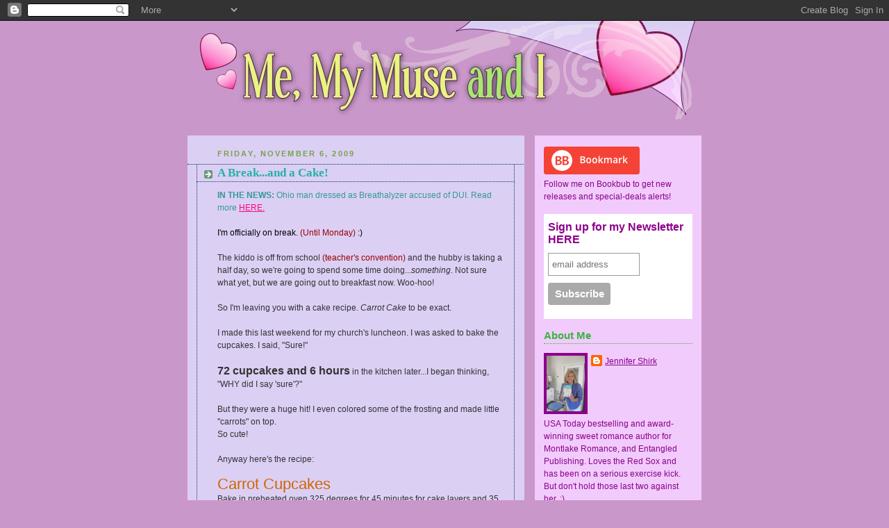

--- FILE ---
content_type: text/html; charset=UTF-8
request_url: https://jennifershirk.blogspot.com/2009/11/breakand-cake.html
body_size: 26627
content:
<!DOCTYPE html>
<html xmlns='http://www.w3.org/1999/xhtml' xmlns:b='http://www.google.com/2005/gml/b' xmlns:data='http://www.google.com/2005/gml/data' xmlns:expr='http://www.google.com/2005/gml/expr'>
<head>
<link href='https://www.blogger.com/static/v1/widgets/2944754296-widget_css_bundle.css' rel='stylesheet' type='text/css'/>
<META content='fd//10JZ2UW0U+b4WRvbGT2IcvoJg6O42mWWgHQOjFE=' name='verify-v1'></META>
<meta content='text/html; charset=UTF-8' http-equiv='Content-Type'/>
<meta content='blogger' name='generator'/>
<link href='https://jennifershirk.blogspot.com/favicon.ico' rel='icon' type='image/x-icon'/>
<link href='http://jennifershirk.blogspot.com/2009/11/breakand-cake.html' rel='canonical'/>
<link rel="alternate" type="application/atom+xml" title="Author Jennifer Shirk&#39;s Me, My Muse and I - Atom" href="https://jennifershirk.blogspot.com/feeds/posts/default" />
<link rel="alternate" type="application/rss+xml" title="Author Jennifer Shirk&#39;s Me, My Muse and I - RSS" href="https://jennifershirk.blogspot.com/feeds/posts/default?alt=rss" />
<link rel="service.post" type="application/atom+xml" title="Author Jennifer Shirk&#39;s Me, My Muse and I - Atom" href="https://www.blogger.com/feeds/4395293021442031324/posts/default" />

<link rel="alternate" type="application/atom+xml" title="Author Jennifer Shirk&#39;s Me, My Muse and I - Atom" href="https://jennifershirk.blogspot.com/feeds/4661785768262401194/comments/default" />
<!--Can't find substitution for tag [blog.ieCssRetrofitLinks]-->
<link href='http://signatures.mylivesignature.com/54487/322/01D01A5B1419F46A9DDA135D5A74C1CA.png' rel='image_src'/>
<meta content='http://jennifershirk.blogspot.com/2009/11/breakand-cake.html' property='og:url'/>
<meta content='A Break...and a Cake!' property='og:title'/>
<meta content='IN THE NEWS:  Ohio man dressed as Breathalyzer accused of DUI. Read more  HERE. I&#39;m officially on break. (Until Monday)  :) The kiddo is off...' property='og:description'/>
<meta content='https://lh3.googleusercontent.com/blogger_img_proxy/AEn0k_sjsJO1xUOtxP5E5Ra5rZsmmCUGKnBthxS6DC9xZVi5reEmpFs4wXG1EljwMLhFubmNZ8fBs3iBntUOfF8aKwZ9vH9cRo720f8UTXTiE_Ti8bw5-U0VZk51YzHoQhm5nPfkslNkLvfzBGbHxRPPGq3pvF9pD2QKoA=w1200-h630-p-k-no-nu' property='og:image'/>
<title>Author Jennifer Shirk's Me, My Muse and I: A Break...and a Cake!</title>
<style id='page-skin-1' type='text/css'><!--
/*
<META name="y_key" content="ffbf66a064b801ed" >
-----------------------------------------------
Blogger Template Style
Name:     Rounders 3
Designer: Douglas Bowman
URL:      www.stopdesign.com
Date:     27 Feb 2004
Updated by: Blogger Team
----------------------------------------------- */
/* Variable definitions
====================
<Variable name="mainBgColor" description="Main Background Color"
type="color" default="#eec">
<Variable name="mainTextColor" description="Text Color" type="color"
default="#333">
<Variable name="postTitleColor" description="Post Title Color" type="color"
default="#333">
<Variable name="dateHeaderColor" description="Date Header Color"
type="color" default="#586">
<Variable name="borderColor" description="Post Border Color" type="color"
default="#bbb">
<Variable name="mainLinkColor" description="Link Color" type="color"
default="#456">
<Variable name="mainVisitedLinkColor" description="Visited Link Color"
type="color" default="#234">
<Variable name="titleBgColor" description="Page Header Background Color"
type="color" default="#357">
<Variable name="titleTextColor" description="Blog Title Color"
type="color" default="#fff">
<Variable name="topSidebarHeaderColor"
description="Top Sidebar Title Color"
type="color" default="#fff">
<Variable name="topSidebarBgColor"
description="Top Sidebar Background Color"
type="color" default="#586">
<Variable name="topSidebarTextColor" description="Top Sidebar Text Color"
type="color" default="#fff">
<Variable name="topSidebarLinkColor" description="Top Sidebar Link Color"
type="color" default="#fff">
<Variable name="topSidebarVisitedLinkColor"
description="Top Sidebar Visited Link Color"
type="color" default="#fff">
<Variable name="bottomSidebarHeaderColor"
description="Bottom Sidebar Title Color"
type="color" default="#abc">
<Variable name="bottomSidebarLinkColor"
description="Bottom Sidebar Link Color"
type="color" default="#99ddbb">
<Variable name="bottomSidebarVisitedLinkColor"
description="Bottom Sidebar Visited Link Color"
type="color" default="#ffffff">
<Variable name="bodyFont" description="Text Font" type="font"
default="normal normal 100% 'Trebuchet MS',Verdana,Arial,Sans-serif">
<Variable name="pageTitleFont" description="Blog Title Font" type="font"
default="normal bold 200% 'Trebuchet MS',Verdana,Arial,Sans-serif">
<Variable name="descriptionFont" description="Blog Description Font" type="font"
default="normal normal 100% 'Trebuchet MS',Verdana,Arial,Sans-serif">
<Variable name="headerFont" description="Sidebar Title Font" type="font"
default="normal bold 100% 'Trebuchet MS',Verdana,Arial,Sans-serif">
<Variable name="postTitleFont" description="Post Title Font" type="font"
default="normal bold 135% 'Trebuchet MS',Verdana,Arial,Sans-serif">
*/
body {
background:#CA97CA;
margin:0;
text-align:center;
line-height: 1.5em;
font: x-small Trebuchet MS, Verdana, Arial, Sans-serif;
color:#333333;
font-size/* */:/**/small;
font-size: /**/small;
}
/* Page Structure
----------------------------------------------- */
/* The images which help create rounded corners depend on the
following widths and measurements. If you want to change
these measurements, the images will also need to change.
*/
#outer-wrapper {
width:740px;
margin:0 auto;
text-align:left;
font: normal normal 99% Trebuchet, Trebuchet MS, Arial, sans-serif;
}
#main-wrap1 {
width:485px;
float:left;
background:#DCCFF4 url("https://lh3.googleusercontent.com/blogger_img_proxy/AEn0k_vWyZSYxjLw_H08wvNV3NMtEx9tjJ8_O71FPqpuJCyEcAQESW5wYz9RS86gMIsx1m9JEpM2kn-8fHHhSy84kIlgFGnFGKl3SOwTUht7VNl0exJgB48sZag9lGteazqx=s0-d") no-repeat left bottom;
margin:15px 0 0;
padding:0 0 10px;
color:#333333;
font-size:97%;
line-height:1.5em;
word-wrap: break-word; /* fix for long text breaking sidebar float in IE */
overflow: hidden;     /* fix for long non-text content breaking IE sidebar float */
}
#main-wrap2 {
float:left;
width:100%;
background:url("https://lh3.googleusercontent.com/blogger_img_proxy/AEn0k_sq2p-LBvcAqOoBb668qUfNrAjkRJG8Z-HmsWpxoT5JiOWkoNY9pCaU3NnMAcH4o3v0AhUrRqTw1FkrRGoJdktiom-m2PhWMY-zxpCeeHSke0EAd1BUqZS2tRUeCZfu=s0-d") no-repeat left top;
padding:10px 0 0;
}
#main {
background:url("https://lh3.googleusercontent.com/blogger_img_proxy/AEn0k_u5bebFISA0h6V3W5c-d2ReYFgtmJCyh1fb286J451r-V_iWyze5U3RvGoaaPbNNfAl3sI1nA-QMElwe_lhb28CEKGZ3MgaGG14qeFyc8fcx_4tvmZVLg=s0-d") repeat-y;
padding:0;
}
#sidebar-wrap {
width:240px;
float:right;
margin:15px 0 0;
font-size:97%;
line-height:1.5em;
word-wrap: break-word; /* fix for long text breaking sidebar float in IE */
overflow: hidden;     /* fix for long non-text content breaking IE sidebar float */
}
.main .widget {
margin-top: 4px;
width: 468px;
padding: 0 13px;
}
.main .Blog {
margin: 0;
padding: 0;
width: 484px;
}
/* Links
----------------------------------------------- */
a:link {
color: #FF0080;
}
a:visited {
color: #20b2aa;
}
a:hover {
color: #20b2aa;
}
a img {
border-width:0;
}
/* Blog Header
----------------------------------------------- */
#header-wrapper {
background:#ffddff url("https://lh3.googleusercontent.com/blogger_img_proxy/AEn0k_scFn_-taEucHtZJNzDTilAw06-dj_f0U2Ic-qc9hQfYKD1Bz9llQCrU8STmeqkrSlkGuS2BXa11mPPok_sNUPt7bU5edQf16FHZE8GSZbJggJJiP5KkxAt69EVCQ=s0-d") no-repeat left top;
margin:0px 0 0 0;
padding:0px 0 0 0;
color:#FA6CB8;
}
#header {
background:url("https://lh3.googleusercontent.com/blogger_img_proxy/AEn0k_sLxDd4DWn-04DMI7PbDK2-GcfLIMC7eE7ImySZA1M8Y_taFlmHp8muVyVZ8DJXYqjCYvsf6H3eARJp96em_TkpqMVub3UGS9XfT0EPKqivJLsqt03hdfEAVxZFgwfTvtk=s0-d") no-repeat left bottom;
padding:0 0px 0px;
}
#header h1 {
margin:0;
padding:10px 30px 5px;
line-height:1.2em;
font: normal bold 200% Trebuchet, Trebuchet MS, Arial, sans-serif;
}
#header a,
#header a:visited {
text-decoration:none;
color: #FA6CB8;
}
#header .description {
margin:0;
padding:5px 30px 10px;
line-height:1.5em;
font: normal normal 100% Georgia, Times, serif;
}
/* Posts
----------------------------------------------- */
h2.date-header {
margin:0 28px 0 43px;
font-size:85%;
line-height:2em;
text-transform:uppercase;
letter-spacing:.2em;
color:#76A24A;
}
.post {
margin:.3em 0 25px;
padding:0 13px;
border:1px dotted #003366;
border-width:1px 0;
}
.post h3 {
margin:0;
line-height:1.5em;
background:url("//www.blogblog.com/rounders3/icon_arrow.gif") no-repeat 10px .5em;
display:block;
border:1px dotted #003366;
border-width:0 1px 1px;
padding:2px 14px 2px 29px;
color: #20b2aa;
font: normal bold 135% Georgia, Times, serif;
}
.post h3 a, .post h3 a:visited {
text-decoration:none;
color: #20b2aa;
}
a.title-link:hover {
background-color: #003366;
color: #333333;
}
.post-body {
border:1px dotted #003366;
border-width:0 1px 1px;
border-bottom-color:#DCCFF4;
padding:10px 14px 1px 29px;
}
html>body .post-body {
border-bottom-width:0;
}
.post p {
margin:0 0 .75em;
}
.post-footer {
background: #ffffff;
margin:0;
padding:2px 14px 2px 29px;
border:1px dotted #003366;
border-width:1px;
font-size:100%;
line-height:1.5em;
color: #666666;
}
.post-footer p {
margin: 0;
}
html>body .post-footer {
border-bottom-color:transparent;
}
.uncustomized-post-template .post-footer {
text-align: right;
}
.uncustomized-post-template .post-author,
.uncustomized-post-template .post-timestamp {
display: block;
float: left;
text-align:left;
margin-right: 4px;
}
.post-footer a {
color: #456;
}
.post-footer a:hover {
color: #234;
}
a.comment-link {
/* IE5.0/Win doesn't apply padding to inline elements,
so we hide these two declarations from it */
background/* */:/**/url("//www.blogblog.com/rounders/2icon_comment.gif") no-repeat 0 45%;
padding-left:14px;
}
html>body a.comment-link {
/* Respecified, for IE5/Mac's benefit */
background:url("//www.blogblog.com/rounders3/icon_comment.gif") no-repeat 0 45%;
padding-left:14px;
}
.post img {
margin:0 0 5px 0;
padding:4px;
border:1px solid #003366;
}
blockquote {
margin:.75em 0;
border:1px dotted #003366;
border-width:1px 0;
padding:5px 15px;
color: #76A24A;
}
.post blockquote p {
margin:.5em 0;
}
#blog-pager-newer-link {
float: left;
margin-left: 13px;
}
#blog-pager-older-link {
float: right;
margin-right: 13px;
}
#blog-pager {
text-align: center;
}
.feed-links {
clear: both;
line-height: 2.5em;
margin-left: 13px;
}
/* Comments
----------------------------------------------- */
#comments {
margin:-25px 13px 0;
border:1px dotted #003366;
border-width:0 1px 1px;
padding:20px 0 15px 0;
}
#comments h4 {
margin:0 0 10px;
padding:0 14px 2px 29px;
border-bottom:1px dotted #003366;
font-size:120%;
line-height:1.4em;
color:#20b2aa;
}
#comments-block {
margin:0 15px 0 9px;
}
.comment-author {
background:url("//www.blogblog.com/rounders3/icon_comment.gif") no-repeat 2px .3em;
margin:.5em 0;
padding:0 0 0 20px;
font-weight:bold;
}
.comment-body {
margin:0 0 1.25em;
padding:0 0 0 20px;
}
.comment-body p {
margin:0 0 .5em;
}
.comment-footer {
margin:0 0 .5em;
padding:0 0 .75em 20px;
}
.comment-footer a:link {
color: #333;
}
.deleted-comment {
font-style:italic;
color:gray;
}
/* Profile
----------------------------------------------- */
.profile-img {
float: left;
margin: 5px 5px 5px 0;
border: 4px solid #8b008b;
}
.profile-datablock {
margin:0 15px .5em 0;
padding-top:8px;
}
.profile-link {
background:url("//www.blogblog.com/rounders3/icon_profile.gif") no-repeat 0 .1em;
padding-left:15px;
font-weight:bold;
}
.profile-textblock {
clear: both;
margin: 0;
}
.sidebar .clear, .main .widget .clear {
clear: both;
}
#sidebartop-wrap {
background:#F1CBFB url("https://lh3.googleusercontent.com/blogger_img_proxy/AEn0k_vR6_IkBTLFz9aT4ejFjEAB-eXKNLHz-m7ywdtP4GvXVnRhFQlo6sN3V-MSLTtWjfSkzD__QCayW07RYQ4LNrlTY7__AMWsrpL165mDUc08DcVS4fyaioCNO6HKkNRw=s0-d") no-repeat left bottom;
margin:0px 0px 15px;
padding:0px 0px 10px;
color:#8b008b;
}
#sidebartop-wrap2 {
background:url("https://lh3.googleusercontent.com/blogger_img_proxy/AEn0k_sJd8XZi_NHvcRdOqy6tsJ5k35FKgnYOgz2NrS5xC2tFHQ2UO2I-N11N7eWYeI1gimB2F7uy0_AMdoXAFx8uQRcpsXuLcHWUBwsHMro3-u_C5NcrHcWnKuC5rqulYoh=s0-d") no-repeat left top;
padding: 10px 0 0;
margin:0;
border-width:0;
}
#sidebartop h2 {
line-height:1.5em;
color:#38B63C;
border-bottom: 1px dotted #38B63C;
font: normal bold 121% Trebuchet, Trebuchet MS, Arial, sans-serif;
margin-bottom: 0.5em;
}
#sidebartop a {
color: #8b008b;
}
#sidebartop a:hover {
color: #20b2aa;
}
#sidebartop a:visited {
color: #20b2aa;
}
#sidebar a {
color: #8b008b;
}
#sidebar a:hover,
#sidebar a:visited {
color: #20b2aa;
}
/* Sidebar Boxes
----------------------------------------------- */
.sidebar .widget {
margin:.5em 13px 1.25em;
padding:0 0px;
}
.widget-content {
margin-top: 0.5em;
}
#sidebarbottom-wrap1 {
background:#ffddff url("https://lh3.googleusercontent.com/blogger_img_proxy/AEn0k_tnpDawcjRiKV0FtMHs5HBTccboUCXA_SyKvxlm4qqqJqpuK2HXFlvA_3h4XBBfDiQxJyQaYDF_4MQN8veor6XITvfMVol2md9b9MKDdKrk5mD-qhiRiZNeRVRdz3vX=s0-d") no-repeat left top;
margin:0 0 15px;
padding:10px 0 0;
color: #FA6CB8;
}
#sidebarbottom-wrap2 {
background:url("https://lh3.googleusercontent.com/blogger_img_proxy/AEn0k_vqtmfXEQNoEbasPyzhqc6gbiSq9JEqHOlLBqH1jcdIi_PLaPM2DtlVviWujMvQJZ5BFbhWF9xjqxtMk7IBpIY7ijlr5fowR55pjFC4l0sGt1safsPV6KTKuwP1mpzL=s0-d") no-repeat left bottom;
padding:8px 0px 8px;
}
.sidebar h2 {
margin:0 0 .5em 0;
padding:0 0 .2em;
line-height:1.5em;
font:normal bold 121% Trebuchet, Trebuchet MS, Arial, sans-serif;
}
.sidebar ul {
list-style:none;
margin:0 0 1.25em;
padding:0 0px;
}
.sidebar ul li {
background:url("//www.blogblog.com/rounders3/icon_arrow_sm.gif") no-repeat 2px .25em;
margin:0;
padding:0 0 3px 16px;
margin-bottom:3px;
border-bottom:1px dotted #003366;
line-height:1.4em;
}
.sidebar p {
margin:0 0 .6em;
}
#sidebar h2 {
color: #76A24A;
border-bottom: 1px dotted #76A24A;
}
/* Footer
----------------------------------------------- */
#footer-wrap1 {
clear:both;
margin:0;
padding:15px 0 0;
}
#footer-wrap2 {
background:#ffddff url("https://lh3.googleusercontent.com/blogger_img_proxy/AEn0k_scFn_-taEucHtZJNzDTilAw06-dj_f0U2Ic-qc9hQfYKD1Bz9llQCrU8STmeqkrSlkGuS2BXa11mPPok_sNUPt7bU5edQf16FHZE8GSZbJggJJiP5KkxAt69EVCQ=s0-d") no-repeat left top;
padding:8px 0 0;
color:#FA6CB8;
}
#footer {
background:url("https://lh3.googleusercontent.com/blogger_img_proxy/AEn0k_sLxDd4DWn-04DMI7PbDK2-GcfLIMC7eE7ImySZA1M8Y_taFlmHp8muVyVZ8DJXYqjCYvsf6H3eARJp96em_TkpqMVub3UGS9XfT0EPKqivJLsqt03hdfEAVxZFgwfTvtk=s0-d") no-repeat left bottom;
padding:8px 15px 8px;
}
#footer hr {display:none;}
#footer p {margin:0;}
#footer a {color:#FA6CB8;}
/** Page structure tweaks for layout editor wireframe */
body#layout #main-wrap1,
body#layout #sidebar-wrap,
body#layout #header-wrapper {
margin-top: 0;
}
body#layout #header, body#layout #header-wrapper,
body#layout #outer-wrapper {
margin-left:0,
margin-right: 0;
padding: 0;
}
body#layout #outer-wrapper {
width: 730px;
}
body#layout #footer-wrap1 {
padding-top: 0;
}

--></style>
<link href='https://www.blogger.com/dyn-css/authorization.css?targetBlogID=4395293021442031324&amp;zx=be2adcc5-72d6-49b7-a1b6-7abd556ad4f6' media='none' onload='if(media!=&#39;all&#39;)media=&#39;all&#39;' rel='stylesheet'/><noscript><link href='https://www.blogger.com/dyn-css/authorization.css?targetBlogID=4395293021442031324&amp;zx=be2adcc5-72d6-49b7-a1b6-7abd556ad4f6' rel='stylesheet'/></noscript>
<meta name='google-adsense-platform-account' content='ca-host-pub-1556223355139109'/>
<meta name='google-adsense-platform-domain' content='blogspot.com'/>

<link rel="stylesheet" href="https://fonts.googleapis.com/css2?display=swap&family=Playfair+Display"></head>
<body>
<div class='navbar section' id='navbar'><div class='widget Navbar' data-version='1' id='Navbar1'><script type="text/javascript">
    function setAttributeOnload(object, attribute, val) {
      if(window.addEventListener) {
        window.addEventListener('load',
          function(){ object[attribute] = val; }, false);
      } else {
        window.attachEvent('onload', function(){ object[attribute] = val; });
      }
    }
  </script>
<div id="navbar-iframe-container"></div>
<script type="text/javascript" src="https://apis.google.com/js/platform.js"></script>
<script type="text/javascript">
      gapi.load("gapi.iframes:gapi.iframes.style.bubble", function() {
        if (gapi.iframes && gapi.iframes.getContext) {
          gapi.iframes.getContext().openChild({
              url: 'https://www.blogger.com/navbar/4395293021442031324?po\x3d4661785768262401194\x26origin\x3dhttps://jennifershirk.blogspot.com',
              where: document.getElementById("navbar-iframe-container"),
              id: "navbar-iframe"
          });
        }
      });
    </script><script type="text/javascript">
(function() {
var script = document.createElement('script');
script.type = 'text/javascript';
script.src = '//pagead2.googlesyndication.com/pagead/js/google_top_exp.js';
var head = document.getElementsByTagName('head')[0];
if (head) {
head.appendChild(script);
}})();
</script>
</div></div>
<div id='outer-wrapper'>
<div id='header-wrapper'>
<div class='header section' id='header'><div class='widget Header' data-version='1' id='Header1'>
<div id='header-inner'>
<a href='https://jennifershirk.blogspot.com/' style='display: block'>
<img alt='Author Jennifer Shirk&#39;s Me, My Muse and I' height='150px; ' id='Header1_headerimg' src='https://blogger.googleusercontent.com/img/b/R29vZ2xl/AVvXsEibOfcvto4lO7VDBHoz30_8XdlkzPbNB-MTdTZiTtoqE29z5eLCTwFQh1dfjneZjUvqVvWZrnpfVFYpf8SJEq_Ck-oZ2cX2XxAa5BY5EF-CXn6hCSHf9Z_xpnjBcibLd1L4BB4ZthGhN5s/s1600-r/blogTop.jpg' style='display: block' width='740px; '/>
</a>
</div>
</div></div>
</div>
<div id='main-wrap1'><div id='main-wrap2'>
<div class='main section' id='main'><div class='widget HTML' data-version='1' id='HTML3'>
<div class='widget-content'>
<span id="st_finder"></span><script type="text/javascript" src="//w.sharethis.com/widget/stblogger2.js"></script><script type="text/javascript">var switchTo5x= true;stBlogger2.init("http://w.sharethis.com/button/buttons.js",{"sharethis":["large","ShareThis",""],"facebook":["large","Facebook",""],"twitter":["large","Tweet",""],"linkedin":["large","LinkedIn",""],"pinterest":["large","Pinterest",""],"email":["large","Email",""]}, "8081855c-59d0-4d64-b16d-bc3d8c804eef");var f = document.getElementById("st_finder");var c = f.parentNode.parentNode.childNodes;for (i=0;i<c.length;i++) { try { c[i].style.display = "none"; } catch(err) {}}</script>
</div>
<div class='clear'></div>
</div><div class='widget Blog' data-version='1' id='Blog1'>
<div class='blog-posts hfeed'>

          <div class="date-outer">
        
<h2 class='date-header'><span>Friday, November 6, 2009</span></h2>

          <div class="date-posts">
        
<div class='post-outer'>
<div class='post'>
<a name='4661785768262401194'></a>
<h3 class='post-title'>
<a href='https://jennifershirk.blogspot.com/2009/11/breakand-cake.html'>A Break...and a Cake!</a>
</h3>
<div class='post-header-line-1'></div>
<div class='post-body'>
<p><span style="color:#339999;"><strong>IN THE NEWS:</strong> Ohio man dressed as Breathalyzer accused of DUI. Read more</span> <a href="http://www.philly.com/philly/news/weird_news/20091104_ap_ohiomandressedasbreathalyzeraccusedofdui.html">HERE.</a><br /><br /><span style="color:#000000;">I'm officially on break. <span style="color:#990000;">(Until Monday)</span> :)</span><br /><br />The kiddo is off from school <span style="color:#990000;">(teacher's convention)</span> and the hubby is taking a half day, so we're going to spend some time doing...<em>something</em>. Not sure what yet, but we are going out to breakfast now. Woo-hoo!<br /><br />So I'm leaving you with a cake recipe. <em>Carrot Cake</em> to be exact.<br /><br />I made this last weekend for my church's luncheon. I was asked to bake the cupcakes. I said, "Sure!"<br /><br /><span style="font-size:130%;"><strong>72 cupcakes and 6 hours</strong></span> in the kitchen later...I began thinking, "WHY did I say 'sure'?"<br /><br />But they were a huge hit! I even colored some of the frosting and made little "carrots" on top.<br />So cute!<br /><br />Anyway here's the recipe:<br /><br /><span style="font-size:180%;color:#cc6600;">Carrot Cupcakes</span><br />Bake in preheated oven 325 degrees for 45 minutes for cake layers and 35 minutes for cupcakes.<br /><br />1 1/4 cups canola oil<br />2 cups sugar<br />4 eggs<br />2 cups flour<br />2 tsp. baking soda<br />1 tsp. salt<br />1 tbsp. cinnamon<br />2 tsp. vanilla<br />3 cups grated carrots (about 1 pound)<br />1 cup chopped pecans<br />1 cup raisins <span style="color:#cc6600;">(I omitted because I forgot to buy them and I wasn't going back out again)<br /></span><br />Combine sugar, oil and eggs. Sift flour, soda, salt and cinnamon, add to the sugar mixture and beat well. Add vanilla, carrots, pecans and raisins. Bake in 3 - 8" layer cake pans which have been well greased.<br />( Made over 24 cupcakes in regular size cupcake pans lined with cupcake papers.)<br /><br /><strong><span style="color:#cc6600;">Amanda's Cream Cheese Frosting for Carrot Cake</span><br /></strong>12 ounces cream cheese, softened<br />1 stick butter, softened<br />6 cups 10X sugar<br />2 tsp. vanilla<br /><br />Have a great weekend!<br /><br /><br /><a href="http://www.mylivesignature.com/" target="_blank"><img src="https://lh3.googleusercontent.com/blogger_img_proxy/AEn0k_sjsJO1xUOtxP5E5Ra5rZsmmCUGKnBthxS6DC9xZVi5reEmpFs4wXG1EljwMLhFubmNZ8fBs3iBntUOfF8aKwZ9vH9cRo720f8UTXTiE_Ti8bw5-U0VZk51YzHoQhm5nPfkslNkLvfzBGbHxRPPGq3pvF9pD2QKoA=s0-d" style="BORDER-RIGHT: 0px; BORDER-TOP: 0px; BACKGROUND: none transparent scroll repeat 0% 0%; BORDER-LEFT: 0px; BORDER-BOTTOM: 0px"></a></p>
<div style='clear: both;'></div>
</div>
<div class='post-footer'>
<p class='post-footer-line post-footer-line-1'><span class='post-author'>
Posted by
Jennifer Shirk
</span>
<span class='post-timestamp'>
at
<a class='timestamp-link' href='https://jennifershirk.blogspot.com/2009/11/breakand-cake.html' title='permanent link'>5:27&#8239;AM</a>
</span>
<span class='post-comment-link'>
</span>
<span class='post-icons'>
<span class='item-action'>
<a href='https://www.blogger.com/email-post/4395293021442031324/4661785768262401194' title='Email Post'>
<span class='email-post-icon'>&#160;</span>
</a>
</span>
<span class='item-control blog-admin pid-274573013'>
<a href='https://www.blogger.com/post-edit.g?blogID=4395293021442031324&postID=4661785768262401194&from=pencil' title='Edit Post'>
<img alt='' class='icon-action' height='18' src='https://resources.blogblog.com/img/icon18_edit_allbkg.gif' width='18'/>
</a>
</span>
</span>
</p>
<p class='post-footer-line post-footer-line-2'><span class='post-labels'>
Labels:
<a href='https://jennifershirk.blogspot.com/search/label/chit-chat' rel='tag'>chit-chat</a>,
<a href='https://jennifershirk.blogspot.com/search/label/food' rel='tag'>food</a>
</span>
</p>
<p class='post-footer-line post-footer-line-3'></p>
</div><div class='post-share-buttons'>
<a class='goog-inline-block share-button sb-email' href='https://www.blogger.com/share-post.g?blogID=4395293021442031324&postID=4661785768262401194&target=email' target='_blank' title='Email This'><span class='share-button-link-text'>Email This</span></a><a class='goog-inline-block share-button sb-blog' href='https://www.blogger.com/share-post.g?blogID=4395293021442031324&postID=4661785768262401194&target=blog' onclick='window.open(this.href, "_blank", "height=270,width=475"); return false;' target='_blank' title='BlogThis!'><span class='share-button-link-text'>BlogThis!</span></a><a class='goog-inline-block share-button sb-twitter' href='https://www.blogger.com/share-post.g?blogID=4395293021442031324&postID=4661785768262401194&target=twitter' target='_blank' title='Share to X'><span class='share-button-link-text'>Share to X</span></a><a class='goog-inline-block share-button sb-facebook' href='https://www.blogger.com/share-post.g?blogID=4395293021442031324&postID=4661785768262401194&target=facebook' onclick='window.open(this.href, "_blank", "height=430,width=640"); return false;' target='_blank' title='Share to Facebook'><span class='share-button-link-text'>Share to Facebook</span></a><a class='goog-inline-block share-button sb-pinterest' href='https://www.blogger.com/share-post.g?blogID=4395293021442031324&postID=4661785768262401194&target=pinterest' target='_blank' title='Share to Pinterest'><span class='share-button-link-text'>Share to Pinterest</span></a>
</div>
</div>
<div class='comments' id='comments'>
<a name='comments'></a>
<h4>18 comments:</h4>
<div id='Blog1_comments-block-wrapper'>
<dl class='avatar-comment-indent' id='comments-block'>
<dt class='comment-author ' id='c9089715347760142190'>
<a name='c9089715347760142190'></a>
<div class="avatar-image-container vcard"><span dir="ltr"><a href="https://www.blogger.com/profile/04874834971492028558" target="" rel="nofollow" onclick="" class="avatar-hovercard" id="av-9089715347760142190-04874834971492028558"><img src="https://resources.blogblog.com/img/blank.gif" width="35" height="35" class="delayLoad" style="display: none;" longdesc="//3.bp.blogspot.com/_7mwNCyWedkE/Sr5APWspHNI/AAAAAAAAAB4/S_Bwm0ZOwII/S45-s35/North%2BCarolina%2B2009%2B017.jpg" alt="" title="Tamika:">

<noscript><img src="//3.bp.blogspot.com/_7mwNCyWedkE/Sr5APWspHNI/AAAAAAAAAB4/S_Bwm0ZOwII/S45-s35/North%2BCarolina%2B2009%2B017.jpg" width="35" height="35" class="photo" alt=""></noscript></a></span></div>
<a href='https://www.blogger.com/profile/04874834971492028558' rel='nofollow'>Tamika:</a>
said...
</dt>
<dd class='comment-body' id='Blog1_cmt-9089715347760142190'>
<p>
My husband would worship me for these! No really.<br /><br />Hope you enjoy a lovely weekend Jennifer.
</p>
</dd>
<dd class='comment-footer'>
<span class='comment-timestamp'>
<a href='https://jennifershirk.blogspot.com/2009/11/breakand-cake.html?showComment=1257506779581#c9089715347760142190' title='comment permalink'>
November 6, 2009 at 6:26&#8239;AM
</a>
<span class='item-control blog-admin pid-1905263665'>
<a class='comment-delete' href='https://www.blogger.com/comment/delete/4395293021442031324/9089715347760142190' title='Delete Comment'>
<img src='https://resources.blogblog.com/img/icon_delete13.gif'/>
</a>
</span>
</span>
</dd>
<dt class='comment-author ' id='c4877987221011646907'>
<a name='c4877987221011646907'></a>
<div class="avatar-image-container avatar-stock"><span dir="ltr"><a href="https://www.blogger.com/profile/07581676437345249386" target="" rel="nofollow" onclick="" class="avatar-hovercard" id="av-4877987221011646907-07581676437345249386"><img src="//www.blogger.com/img/blogger_logo_round_35.png" width="35" height="35" alt="" title="Sherrinda Ketchersid">

</a></span></div>
<a href='https://www.blogger.com/profile/07581676437345249386' rel='nofollow'>Sherrinda Ketchersid</a>
said...
</dt>
<dd class='comment-body' id='Blog1_cmt-4877987221011646907'>
<p>
Enjoy your break! Have a wonderful time with your family!
</p>
</dd>
<dd class='comment-footer'>
<span class='comment-timestamp'>
<a href='https://jennifershirk.blogspot.com/2009/11/breakand-cake.html?showComment=1257507990165#c4877987221011646907' title='comment permalink'>
November 6, 2009 at 6:46&#8239;AM
</a>
<span class='item-control blog-admin pid-974186733'>
<a class='comment-delete' href='https://www.blogger.com/comment/delete/4395293021442031324/4877987221011646907' title='Delete Comment'>
<img src='https://resources.blogblog.com/img/icon_delete13.gif'/>
</a>
</span>
</span>
</dd>
<dt class='comment-author ' id='c4460225321280225710'>
<a name='c4460225321280225710'></a>
<div class="avatar-image-container vcard"><span dir="ltr"><a href="https://www.blogger.com/profile/16407006980893727627" target="" rel="nofollow" onclick="" class="avatar-hovercard" id="av-4460225321280225710-16407006980893727627"><img src="https://resources.blogblog.com/img/blank.gif" width="35" height="35" class="delayLoad" style="display: none;" longdesc="//blogger.googleusercontent.com/img/b/R29vZ2xl/AVvXsEg9Jr-5XeewgNo6ezRuCXsyJayswJZDsnlGC1GIRZcsbTmWh1e2fmxrfLCuZuNUAp-i94sh_4cxuqriW3VbioV_sWNV8WD6ELvkR82UNnU5vOhuY1SlEJcOg5Z7QstXFuA/s45-c/Angie+icon.JPG" alt="" title="Angie Ledbetter">

<noscript><img src="//blogger.googleusercontent.com/img/b/R29vZ2xl/AVvXsEg9Jr-5XeewgNo6ezRuCXsyJayswJZDsnlGC1GIRZcsbTmWh1e2fmxrfLCuZuNUAp-i94sh_4cxuqriW3VbioV_sWNV8WD6ELvkR82UNnU5vOhuY1SlEJcOg5Z7QstXFuA/s45-c/Angie+icon.JPG" width="35" height="35" class="photo" alt=""></noscript></a></span></div>
<a href='https://www.blogger.com/profile/16407006980893727627' rel='nofollow'>Angie Ledbetter</a>
said...
</dt>
<dd class='comment-body' id='Blog1_cmt-4460225321280225710'>
<p>
Those look yummers! Have fun on your hiatus.
</p>
</dd>
<dd class='comment-footer'>
<span class='comment-timestamp'>
<a href='https://jennifershirk.blogspot.com/2009/11/breakand-cake.html?showComment=1257509630072#c4460225321280225710' title='comment permalink'>
November 6, 2009 at 7:13&#8239;AM
</a>
<span class='item-control blog-admin pid-1781524006'>
<a class='comment-delete' href='https://www.blogger.com/comment/delete/4395293021442031324/4460225321280225710' title='Delete Comment'>
<img src='https://resources.blogblog.com/img/icon_delete13.gif'/>
</a>
</span>
</span>
</dd>
<dt class='comment-author ' id='c8345288010273292079'>
<a name='c8345288010273292079'></a>
<div class="avatar-image-container vcard"><span dir="ltr"><a href="https://www.blogger.com/profile/07984459504977637298" target="" rel="nofollow" onclick="" class="avatar-hovercard" id="av-8345288010273292079-07984459504977637298"><img src="https://resources.blogblog.com/img/blank.gif" width="35" height="35" class="delayLoad" style="display: none;" longdesc="//3.bp.blogspot.com/_l9qekvwf44A/SsNFWzom5bI/AAAAAAAABH4/CQTlV8YP5KA/S45-s35/KP%2Bheadshot%2BAB-med-crop.JPG" alt="" title="Kristen Painter">

<noscript><img src="//3.bp.blogspot.com/_l9qekvwf44A/SsNFWzom5bI/AAAAAAAABH4/CQTlV8YP5KA/S45-s35/KP%2Bheadshot%2BAB-med-crop.JPG" width="35" height="35" class="photo" alt=""></noscript></a></span></div>
<a href='https://www.blogger.com/profile/07984459504977637298' rel='nofollow'>Kristen Painter</a>
said...
</dt>
<dd class='comment-body' id='Blog1_cmt-8345288010273292079'>
<p>
Wow that&#39;s a lot of cupcakes.
</p>
</dd>
<dd class='comment-footer'>
<span class='comment-timestamp'>
<a href='https://jennifershirk.blogspot.com/2009/11/breakand-cake.html?showComment=1257509915396#c8345288010273292079' title='comment permalink'>
November 6, 2009 at 7:18&#8239;AM
</a>
<span class='item-control blog-admin pid-1613513891'>
<a class='comment-delete' href='https://www.blogger.com/comment/delete/4395293021442031324/8345288010273292079' title='Delete Comment'>
<img src='https://resources.blogblog.com/img/icon_delete13.gif'/>
</a>
</span>
</span>
</dd>
<dt class='comment-author ' id='c94888698902113122'>
<a name='c94888698902113122'></a>
<div class="avatar-image-container vcard"><span dir="ltr"><a href="https://www.blogger.com/profile/12365768876905444157" target="" rel="nofollow" onclick="" class="avatar-hovercard" id="av-94888698902113122-12365768876905444157"><img src="https://resources.blogblog.com/img/blank.gif" width="35" height="35" class="delayLoad" style="display: none;" longdesc="//blogger.googleusercontent.com/img/b/R29vZ2xl/AVvXsEgx49vWxnEf5q_BDJFNeyIC7I1dGqJAVDqV0nAuYL79lzOCPVwJyMvALGkBWRA5DOJs6R37ykzfyaaN5lKCmaTsoNq5aoLv2-lUT7cVZsKB6EtvX-xhf5WLb-TeWpTKdg/s45-c/small+nelson.jpg" alt="" title="Jessica Nelson">

<noscript><img src="//blogger.googleusercontent.com/img/b/R29vZ2xl/AVvXsEgx49vWxnEf5q_BDJFNeyIC7I1dGqJAVDqV0nAuYL79lzOCPVwJyMvALGkBWRA5DOJs6R37ykzfyaaN5lKCmaTsoNq5aoLv2-lUT7cVZsKB6EtvX-xhf5WLb-TeWpTKdg/s45-c/small+nelson.jpg" width="35" height="35" class="photo" alt=""></noscript></a></span></div>
<a href='https://www.blogger.com/profile/12365768876905444157' rel='nofollow'>Jessica Nelson</a>
said...
</dt>
<dd class='comment-body' id='Blog1_cmt-94888698902113122'>
<p>
Yum. I&#39;m copying this. Enjoy your day together.
</p>
</dd>
<dd class='comment-footer'>
<span class='comment-timestamp'>
<a href='https://jennifershirk.blogspot.com/2009/11/breakand-cake.html?showComment=1257516311288#c94888698902113122' title='comment permalink'>
November 6, 2009 at 9:05&#8239;AM
</a>
<span class='item-control blog-admin pid-256967437'>
<a class='comment-delete' href='https://www.blogger.com/comment/delete/4395293021442031324/94888698902113122' title='Delete Comment'>
<img src='https://resources.blogblog.com/img/icon_delete13.gif'/>
</a>
</span>
</span>
</dd>
<dt class='comment-author ' id='c5964207586406744417'>
<a name='c5964207586406744417'></a>
<div class="avatar-image-container avatar-stock"><span dir="ltr"><a href="https://www.blogger.com/profile/10518718614911804428" target="" rel="nofollow" onclick="" class="avatar-hovercard" id="av-5964207586406744417-10518718614911804428"><img src="//www.blogger.com/img/blogger_logo_round_35.png" width="35" height="35" alt="" title="Tana">

</a></span></div>
<a href='https://www.blogger.com/profile/10518718614911804428' rel='nofollow'>Tana</a>
said...
</dt>
<dd class='comment-body' id='Blog1_cmt-5964207586406744417'>
<p>
Oh I&#39;m going to make this I love carrot cake! BTW, I gave you a shout out on my blog today. =)
</p>
</dd>
<dd class='comment-footer'>
<span class='comment-timestamp'>
<a href='https://jennifershirk.blogspot.com/2009/11/breakand-cake.html?showComment=1257516498441#c5964207586406744417' title='comment permalink'>
November 6, 2009 at 9:08&#8239;AM
</a>
<span class='item-control blog-admin pid-50620029'>
<a class='comment-delete' href='https://www.blogger.com/comment/delete/4395293021442031324/5964207586406744417' title='Delete Comment'>
<img src='https://resources.blogblog.com/img/icon_delete13.gif'/>
</a>
</span>
</span>
</dd>
<dt class='comment-author ' id='c7271002918301491435'>
<a name='c7271002918301491435'></a>
<div class="avatar-image-container avatar-stock"><span dir="ltr"><a href="https://www.blogger.com/profile/00259042112816376940" target="" rel="nofollow" onclick="" class="avatar-hovercard" id="av-7271002918301491435-00259042112816376940"><img src="//www.blogger.com/img/blogger_logo_round_35.png" width="35" height="35" alt="" title="Linda Kage">

</a></span></div>
<a href='https://www.blogger.com/profile/00259042112816376940' rel='nofollow'>Linda Kage</a>
said...
</dt>
<dd class='comment-body' id='Blog1_cmt-7271002918301491435'>
<p>
Ugg.  That&#39;s a lot of cupcakes... and this coming from a pregnant woman!  But they do sound good.  Thanks for the recipe.  Hope you have a great day with the family.  I love family-time.
</p>
</dd>
<dd class='comment-footer'>
<span class='comment-timestamp'>
<a href='https://jennifershirk.blogspot.com/2009/11/breakand-cake.html?showComment=1257516589836#c7271002918301491435' title='comment permalink'>
November 6, 2009 at 9:09&#8239;AM
</a>
<span class='item-control blog-admin pid-1955607242'>
<a class='comment-delete' href='https://www.blogger.com/comment/delete/4395293021442031324/7271002918301491435' title='Delete Comment'>
<img src='https://resources.blogblog.com/img/icon_delete13.gif'/>
</a>
</span>
</span>
</dd>
<dt class='comment-author ' id='c8285759027986942650'>
<a name='c8285759027986942650'></a>
<div class="avatar-image-container vcard"><span dir="ltr"><a href="https://www.blogger.com/profile/07604687906788800639" target="" rel="nofollow" onclick="" class="avatar-hovercard" id="av-8285759027986942650-07604687906788800639"><img src="https://resources.blogblog.com/img/blank.gif" width="35" height="35" class="delayLoad" style="display: none;" longdesc="//blogger.googleusercontent.com/img/b/R29vZ2xl/AVvXsEgbYyn1T4zSr_49Nim_fRqVN4JIUWdLMfDl7NXv7G8t4s0ML65H9jNALmjU_2_QtQ1lvJaG0mGQdek9hva96q7oKKHfLGx_KSY8gLBCFMx5MQKRSCSUIhy7QJs5c9e9yCc/s45-c/008.JPG" alt="" title="Diane">

<noscript><img src="//blogger.googleusercontent.com/img/b/R29vZ2xl/AVvXsEgbYyn1T4zSr_49Nim_fRqVN4JIUWdLMfDl7NXv7G8t4s0ML65H9jNALmjU_2_QtQ1lvJaG0mGQdek9hva96q7oKKHfLGx_KSY8gLBCFMx5MQKRSCSUIhy7QJs5c9e9yCc/s45-c/008.JPG" width="35" height="35" class="photo" alt=""></noscript></a></span></div>
<a href='https://www.blogger.com/profile/07604687906788800639' rel='nofollow'>Diane</a>
said...
</dt>
<dd class='comment-body' id='Blog1_cmt-8285759027986942650'>
<p>
Cake sounds good.  Am I the only one in the world that does not like cream cheese? :O)
</p>
</dd>
<dd class='comment-footer'>
<span class='comment-timestamp'>
<a href='https://jennifershirk.blogspot.com/2009/11/breakand-cake.html?showComment=1257517454085#c8285759027986942650' title='comment permalink'>
November 6, 2009 at 9:24&#8239;AM
</a>
<span class='item-control blog-admin pid-1852544528'>
<a class='comment-delete' href='https://www.blogger.com/comment/delete/4395293021442031324/8285759027986942650' title='Delete Comment'>
<img src='https://resources.blogblog.com/img/icon_delete13.gif'/>
</a>
</span>
</span>
</dd>
<dt class='comment-author ' id='c1762531341947516643'>
<a name='c1762531341947516643'></a>
<div class="avatar-image-container vcard"><span dir="ltr"><a href="https://www.blogger.com/profile/15136235074351188350" target="" rel="nofollow" onclick="" class="avatar-hovercard" id="av-1762531341947516643-15136235074351188350"><img src="https://resources.blogblog.com/img/blank.gif" width="35" height="35" class="delayLoad" style="display: none;" longdesc="//blogger.googleusercontent.com/img/b/R29vZ2xl/AVvXsEh3SJuZ8cuTv4IBYCoeIhLYBeog8qnh4Blbf_55LCyF_fUU_et8qItUmLwDYUKrFecb5yr8i38knYTF0nadyWD0PIJQUtYfuLeljHZdd0kR7B4At-A6hdbeVQvVobgpWA/s45-c/IMG_0863e.jpg" alt="" title="Wendy Paine Miller">

<noscript><img src="//blogger.googleusercontent.com/img/b/R29vZ2xl/AVvXsEh3SJuZ8cuTv4IBYCoeIhLYBeog8qnh4Blbf_55LCyF_fUU_et8qItUmLwDYUKrFecb5yr8i38knYTF0nadyWD0PIJQUtYfuLeljHZdd0kR7B4At-A6hdbeVQvVobgpWA/s45-c/IMG_0863e.jpg" width="35" height="35" class="photo" alt=""></noscript></a></span></div>
<a href='https://www.blogger.com/profile/15136235074351188350' rel='nofollow'>Wendy Paine Miller</a>
said...
</dt>
<dd class='comment-body' id='Blog1_cmt-1762531341947516643'>
<p>
Have a great break and healthy, really??? Right now I crave chocolate! :D<br />~ Wendy
</p>
</dd>
<dd class='comment-footer'>
<span class='comment-timestamp'>
<a href='https://jennifershirk.blogspot.com/2009/11/breakand-cake.html?showComment=1257517970082#c1762531341947516643' title='comment permalink'>
November 6, 2009 at 9:32&#8239;AM
</a>
<span class='item-control blog-admin pid-149690097'>
<a class='comment-delete' href='https://www.blogger.com/comment/delete/4395293021442031324/1762531341947516643' title='Delete Comment'>
<img src='https://resources.blogblog.com/img/icon_delete13.gif'/>
</a>
</span>
</span>
</dd>
<dt class='comment-author ' id='c6223906327744870476'>
<a name='c6223906327744870476'></a>
<div class="avatar-image-container vcard"><span dir="ltr"><a href="https://www.blogger.com/profile/15903038121623389560" target="" rel="nofollow" onclick="" class="avatar-hovercard" id="av-6223906327744870476-15903038121623389560"><img src="https://resources.blogblog.com/img/blank.gif" width="35" height="35" class="delayLoad" style="display: none;" longdesc="//blogger.googleusercontent.com/img/b/R29vZ2xl/AVvXsEg7ZMQvLwDGW6zRa7IRpyhYQvmyK-IRlCy6cScaX4zU2sbw9rsx-do4u9RZcsYeCGqSsGPmb-liQxSMLjt0ksawesf3osoqDsXGB582gK-BtkSR1EIVnv0tG2suKx7X_sQ/s45-c/33569078690_91d6b50a1d_c.jpg" alt="" title="Kristen Torres-Toro">

<noscript><img src="//blogger.googleusercontent.com/img/b/R29vZ2xl/AVvXsEg7ZMQvLwDGW6zRa7IRpyhYQvmyK-IRlCy6cScaX4zU2sbw9rsx-do4u9RZcsYeCGqSsGPmb-liQxSMLjt0ksawesf3osoqDsXGB582gK-BtkSR1EIVnv0tG2suKx7X_sQ/s45-c/33569078690_91d6b50a1d_c.jpg" width="35" height="35" class="photo" alt=""></noscript></a></span></div>
<a href='https://www.blogger.com/profile/15903038121623389560' rel='nofollow'>Kristen Torres-Toro</a>
said...
</dt>
<dd class='comment-body' id='Blog1_cmt-6223906327744870476'>
<p>
Woohoo! Have a great weekend! <br /><br />Btw, I left a little something for you over at my blog!
</p>
</dd>
<dd class='comment-footer'>
<span class='comment-timestamp'>
<a href='https://jennifershirk.blogspot.com/2009/11/breakand-cake.html?showComment=1257519442974#c6223906327744870476' title='comment permalink'>
November 6, 2009 at 9:57&#8239;AM
</a>
<span class='item-control blog-admin pid-964572933'>
<a class='comment-delete' href='https://www.blogger.com/comment/delete/4395293021442031324/6223906327744870476' title='Delete Comment'>
<img src='https://resources.blogblog.com/img/icon_delete13.gif'/>
</a>
</span>
</span>
</dd>
<dt class='comment-author ' id='c6945401385015592174'>
<a name='c6945401385015592174'></a>
<div class="avatar-image-container vcard"><span dir="ltr"><a href="https://www.blogger.com/profile/13814052162359300933" target="" rel="nofollow" onclick="" class="avatar-hovercard" id="av-6945401385015592174-13814052162359300933"><img src="https://resources.blogblog.com/img/blank.gif" width="35" height="35" class="delayLoad" style="display: none;" longdesc="//blogger.googleusercontent.com/img/b/R29vZ2xl/AVvXsEi5UlU8uA8M7IlPMTweUcSP1nmF-801CJr2LMmNq0qVLeE9aqB3pxL3Le5S6wpgZLUMXH37Wp1LlhFu832XqmS2qzLtvU5oi2TQNoTNYe6AWpq_vt59Og1bPUR1JI_2Xw/s45-c/Smaller.jpg" alt="" title="Julie Dao">

<noscript><img src="//blogger.googleusercontent.com/img/b/R29vZ2xl/AVvXsEi5UlU8uA8M7IlPMTweUcSP1nmF-801CJr2LMmNq0qVLeE9aqB3pxL3Le5S6wpgZLUMXH37Wp1LlhFu832XqmS2qzLtvU5oi2TQNoTNYe6AWpq_vt59Og1bPUR1JI_2Xw/s45-c/Smaller.jpg" width="35" height="35" class="photo" alt=""></noscript></a></span></div>
<a href='https://www.blogger.com/profile/13814052162359300933' rel='nofollow'>Julie Dao</a>
said...
</dt>
<dd class='comment-body' id='Blog1_cmt-6945401385015592174'>
<p>
Oh I love baking! Thank you for sharing the recipe! :) I hope you and your family have a great weekend.
</p>
</dd>
<dd class='comment-footer'>
<span class='comment-timestamp'>
<a href='https://jennifershirk.blogspot.com/2009/11/breakand-cake.html?showComment=1257521150353#c6945401385015592174' title='comment permalink'>
November 6, 2009 at 10:25&#8239;AM
</a>
<span class='item-control blog-admin pid-282288497'>
<a class='comment-delete' href='https://www.blogger.com/comment/delete/4395293021442031324/6945401385015592174' title='Delete Comment'>
<img src='https://resources.blogblog.com/img/icon_delete13.gif'/>
</a>
</span>
</span>
</dd>
<dt class='comment-author ' id='c2919414807976536413'>
<a name='c2919414807976536413'></a>
<div class="avatar-image-container vcard"><span dir="ltr"><a href="https://www.blogger.com/profile/09578747592345750650" target="" rel="nofollow" onclick="" class="avatar-hovercard" id="av-2919414807976536413-09578747592345750650"><img src="https://resources.blogblog.com/img/blank.gif" width="35" height="35" class="delayLoad" style="display: none;" longdesc="//blogger.googleusercontent.com/img/b/R29vZ2xl/AVvXsEiIKJ1K0e-Jgx6pZmGxNUTY1qkWG90Ap_dSZTPAMRVB5KDFuQxVzkV21-gOg9r6X2rEL8tqzfYph6U1-Qr49L7rEz6C3ZDYDrT1TCYykg_ZQ-g15CvFtC31xD2EFH62bw/s45-c/Profile2.jpg" alt="" title="Susan R. Mills">

<noscript><img src="//blogger.googleusercontent.com/img/b/R29vZ2xl/AVvXsEiIKJ1K0e-Jgx6pZmGxNUTY1qkWG90Ap_dSZTPAMRVB5KDFuQxVzkV21-gOg9r6X2rEL8tqzfYph6U1-Qr49L7rEz6C3ZDYDrT1TCYykg_ZQ-g15CvFtC31xD2EFH62bw/s45-c/Profile2.jpg" width="35" height="35" class="photo" alt=""></noscript></a></span></div>
<a href='https://www.blogger.com/profile/09578747592345750650' rel='nofollow'>Susan R. Mills</a>
said...
</dt>
<dd class='comment-body' id='Blog1_cmt-2919414807976536413'>
<p>
Have a great break!  The cake sounds yummy.  I&#39;ll have to try that.
</p>
</dd>
<dd class='comment-footer'>
<span class='comment-timestamp'>
<a href='https://jennifershirk.blogspot.com/2009/11/breakand-cake.html?showComment=1257527465044#c2919414807976536413' title='comment permalink'>
November 6, 2009 at 12:11&#8239;PM
</a>
<span class='item-control blog-admin pid-192804590'>
<a class='comment-delete' href='https://www.blogger.com/comment/delete/4395293021442031324/2919414807976536413' title='Delete Comment'>
<img src='https://resources.blogblog.com/img/icon_delete13.gif'/>
</a>
</span>
</span>
</dd>
<dt class='comment-author ' id='c7585280054487842751'>
<a name='c7585280054487842751'></a>
<div class="avatar-image-container vcard"><span dir="ltr"><a href="https://www.blogger.com/profile/03150221675618198674" target="" rel="nofollow" onclick="" class="avatar-hovercard" id="av-7585280054487842751-03150221675618198674"><img src="https://resources.blogblog.com/img/blank.gif" width="35" height="35" class="delayLoad" style="display: none;" longdesc="//4.bp.blogspot.com/_HL8OEjRRy5k/SXfSbyaHUrI/AAAAAAAAAB4/i_PfIseeQzQ/S45-s35/EB%2BAvatar.jpg" alt="" title="Elizabeth Bradley">

<noscript><img src="//4.bp.blogspot.com/_HL8OEjRRy5k/SXfSbyaHUrI/AAAAAAAAAB4/i_PfIseeQzQ/S45-s35/EB%2BAvatar.jpg" width="35" height="35" class="photo" alt=""></noscript></a></span></div>
<a href='https://www.blogger.com/profile/03150221675618198674' rel='nofollow'>Elizabeth Bradley</a>
said...
</dt>
<dd class='comment-body' id='Blog1_cmt-7585280054487842751'>
<p>
Cupcakes, yummy. I&#39;m gluten-free but eating one in my mind&#39;s eye. Have a great weekend!
</p>
</dd>
<dd class='comment-footer'>
<span class='comment-timestamp'>
<a href='https://jennifershirk.blogspot.com/2009/11/breakand-cake.html?showComment=1257528036522#c7585280054487842751' title='comment permalink'>
November 6, 2009 at 12:20&#8239;PM
</a>
<span class='item-control blog-admin pid-1814532191'>
<a class='comment-delete' href='https://www.blogger.com/comment/delete/4395293021442031324/7585280054487842751' title='Delete Comment'>
<img src='https://resources.blogblog.com/img/icon_delete13.gif'/>
</a>
</span>
</span>
</dd>
<dt class='comment-author ' id='c1382603049250251149'>
<a name='c1382603049250251149'></a>
<div class="avatar-image-container vcard"><span dir="ltr"><a href="https://www.blogger.com/profile/07324529762031928328" target="" rel="nofollow" onclick="" class="avatar-hovercard" id="av-1382603049250251149-07324529762031928328"><img src="https://resources.blogblog.com/img/blank.gif" width="35" height="35" class="delayLoad" style="display: none;" longdesc="//blogger.googleusercontent.com/img/b/R29vZ2xl/AVvXsEgi4ERn5f8oSNcPtzWZJY1drf7cjGqDwh0rb2hyHfSxTqAFF2UZ2tSw8c0xVwQgXfThmJDtCKX14M2c_OuRVpI6uXAZl5AA1CwgqRkMiZfp_crHn9tui9hNvoRAKYwdgQ/s45-c/B%27s+Chalk+Graffiti+4.5x5.5+-+6-2015.jpg" alt="" title="Kelly H-Y">

<noscript><img src="//blogger.googleusercontent.com/img/b/R29vZ2xl/AVvXsEgi4ERn5f8oSNcPtzWZJY1drf7cjGqDwh0rb2hyHfSxTqAFF2UZ2tSw8c0xVwQgXfThmJDtCKX14M2c_OuRVpI6uXAZl5AA1CwgqRkMiZfp_crHn9tui9hNvoRAKYwdgQ/s45-c/B%27s+Chalk+Graffiti+4.5x5.5+-+6-2015.jpg" width="35" height="35" class="photo" alt=""></noscript></a></span></div>
<a href='https://www.blogger.com/profile/07324529762031928328' rel='nofollow'>Kelly H-Y</a>
said...
</dt>
<dd class='comment-body' id='Blog1_cmt-1382603049250251149'>
<p>
OH YUM!!!  Carrot cake is the only way to go and your cupcakes sound heavenly!
</p>
</dd>
<dd class='comment-footer'>
<span class='comment-timestamp'>
<a href='https://jennifershirk.blogspot.com/2009/11/breakand-cake.html?showComment=1257555804195#c1382603049250251149' title='comment permalink'>
November 6, 2009 at 8:03&#8239;PM
</a>
<span class='item-control blog-admin pid-2041304610'>
<a class='comment-delete' href='https://www.blogger.com/comment/delete/4395293021442031324/1382603049250251149' title='Delete Comment'>
<img src='https://resources.blogblog.com/img/icon_delete13.gif'/>
</a>
</span>
</span>
</dd>
<dt class='comment-author ' id='c3749557158133494136'>
<a name='c3749557158133494136'></a>
<div class="avatar-image-container vcard"><span dir="ltr"><a href="https://www.blogger.com/profile/02719679344024635326" target="" rel="nofollow" onclick="" class="avatar-hovercard" id="av-3749557158133494136-02719679344024635326"><img src="https://resources.blogblog.com/img/blank.gif" width="35" height="35" class="delayLoad" style="display: none;" longdesc="//blogger.googleusercontent.com/img/b/R29vZ2xl/AVvXsEh-DxMHgYOHrpSQF0nRvemctWg9AsioX6VU2ItisyicSLKY4K22LlEU9Wd-O6UGsg7kuf8daVyUvqzHRyPu4OPkbT9Shz3-ThmEWOSREPjlgfbqG_TVbFrgGPgBTK4bKos/s45-c/PictureETwitter.jpg" alt="" title="Roni Loren">

<noscript><img src="//blogger.googleusercontent.com/img/b/R29vZ2xl/AVvXsEh-DxMHgYOHrpSQF0nRvemctWg9AsioX6VU2ItisyicSLKY4K22LlEU9Wd-O6UGsg7kuf8daVyUvqzHRyPu4OPkbT9Shz3-ThmEWOSREPjlgfbqG_TVbFrgGPgBTK4bKos/s45-c/PictureETwitter.jpg" width="35" height="35" class="photo" alt=""></noscript></a></span></div>
<a href='https://www.blogger.com/profile/02719679344024635326' rel='nofollow'>Roni Loren</a>
said...
</dt>
<dd class='comment-body' id='Blog1_cmt-3749557158133494136'>
<p>
Thanks for the recipe.  Have a fun weekend!
</p>
</dd>
<dd class='comment-footer'>
<span class='comment-timestamp'>
<a href='https://jennifershirk.blogspot.com/2009/11/breakand-cake.html?showComment=1257567409890#c3749557158133494136' title='comment permalink'>
November 6, 2009 at 11:16&#8239;PM
</a>
<span class='item-control blog-admin pid-803483001'>
<a class='comment-delete' href='https://www.blogger.com/comment/delete/4395293021442031324/3749557158133494136' title='Delete Comment'>
<img src='https://resources.blogblog.com/img/icon_delete13.gif'/>
</a>
</span>
</span>
</dd>
<dt class='comment-author ' id='c4838062035554640784'>
<a name='c4838062035554640784'></a>
<div class="avatar-image-container vcard"><span dir="ltr"><a href="https://www.blogger.com/profile/07771622379178654235" target="" rel="nofollow" onclick="" class="avatar-hovercard" id="av-4838062035554640784-07771622379178654235"><img src="https://resources.blogblog.com/img/blank.gif" width="35" height="35" class="delayLoad" style="display: none;" longdesc="//blogger.googleusercontent.com/img/b/R29vZ2xl/AVvXsEiI3fs-EB59ugRNzgxKV-K-3_EYAzmwxSVnFQmzey7S6jl8ov9YlaH57XVAIl8KbqKwXXo40wUipxgDHkdmhX3yfKCOVxayBDPcPos6Q9UXMwlEYAGfPf0eLQp4IJbE1Ck/s45-c/terriheadshotcrop2glow.jpg" alt="" title="Terri Tiffany">

<noscript><img src="//blogger.googleusercontent.com/img/b/R29vZ2xl/AVvXsEiI3fs-EB59ugRNzgxKV-K-3_EYAzmwxSVnFQmzey7S6jl8ov9YlaH57XVAIl8KbqKwXXo40wUipxgDHkdmhX3yfKCOVxayBDPcPos6Q9UXMwlEYAGfPf0eLQp4IJbE1Ck/s45-c/terriheadshotcrop2glow.jpg" width="35" height="35" class="photo" alt=""></noscript></a></span></div>
<a href='https://www.blogger.com/profile/07771622379178654235' rel='nofollow'>Terri Tiffany</a>
said...
</dt>
<dd class='comment-body' id='Blog1_cmt-4838062035554640784'>
<p>
The six hours scared me away.Send me one:)
</p>
</dd>
<dd class='comment-footer'>
<span class='comment-timestamp'>
<a href='https://jennifershirk.blogspot.com/2009/11/breakand-cake.html?showComment=1257613849987#c4838062035554640784' title='comment permalink'>
November 7, 2009 at 12:10&#8239;PM
</a>
<span class='item-control blog-admin pid-2095997448'>
<a class='comment-delete' href='https://www.blogger.com/comment/delete/4395293021442031324/4838062035554640784' title='Delete Comment'>
<img src='https://resources.blogblog.com/img/icon_delete13.gif'/>
</a>
</span>
</span>
</dd>
<dt class='comment-author ' id='c8496119038869690674'>
<a name='c8496119038869690674'></a>
<div class="avatar-image-container avatar-stock"><span dir="ltr"><a href="https://www.blogger.com/profile/12972790965426924941" target="" rel="nofollow" onclick="" class="avatar-hovercard" id="av-8496119038869690674-12972790965426924941"><img src="//www.blogger.com/img/blogger_logo_round_35.png" width="35" height="35" alt="" title="Conda Douglas">

</a></span></div>
<a href='https://www.blogger.com/profile/12972790965426924941' rel='nofollow'>Conda Douglas</a>
said...
</dt>
<dd class='comment-body' id='Blog1_cmt-8496119038869690674'>
<p>
Yum, thanks for the recipe.
</p>
</dd>
<dd class='comment-footer'>
<span class='comment-timestamp'>
<a href='https://jennifershirk.blogspot.com/2009/11/breakand-cake.html?showComment=1257659547289#c8496119038869690674' title='comment permalink'>
November 8, 2009 at 12:52&#8239;AM
</a>
<span class='item-control blog-admin pid-1803175641'>
<a class='comment-delete' href='https://www.blogger.com/comment/delete/4395293021442031324/8496119038869690674' title='Delete Comment'>
<img src='https://resources.blogblog.com/img/icon_delete13.gif'/>
</a>
</span>
</span>
</dd>
<dt class='comment-author ' id='c4481030869219091391'>
<a name='c4481030869219091391'></a>
<div class="avatar-image-container vcard"><span dir="ltr"><a href="https://www.blogger.com/profile/03925811510913201292" target="" rel="nofollow" onclick="" class="avatar-hovercard" id="av-4481030869219091391-03925811510913201292"><img src="https://resources.blogblog.com/img/blank.gif" width="35" height="35" class="delayLoad" style="display: none;" longdesc="//blogger.googleusercontent.com/img/b/R29vZ2xl/AVvXsEhn5y3FOP1s-lVbhkRcF9Vvtx4cHFbl9MLrfZjdQESKuYUgNcguRZ0ntNKRumC8inkfPrKt7tecnxJo3NytlGbhlbTwZXFuwjNaB8Pdx3X7q_TCEPt8U5Dpr8Rn1k3Jtw/s45-c/IMG_9390b.jpg" alt="" title="Kara">

<noscript><img src="//blogger.googleusercontent.com/img/b/R29vZ2xl/AVvXsEhn5y3FOP1s-lVbhkRcF9Vvtx4cHFbl9MLrfZjdQESKuYUgNcguRZ0ntNKRumC8inkfPrKt7tecnxJo3NytlGbhlbTwZXFuwjNaB8Pdx3X7q_TCEPt8U5Dpr8Rn1k3Jtw/s45-c/IMG_9390b.jpg" width="35" height="35" class="photo" alt=""></noscript></a></span></div>
<a href='https://www.blogger.com/profile/03925811510913201292' rel='nofollow'>Kara</a>
said...
</dt>
<dd class='comment-body' id='Blog1_cmt-4481030869219091391'>
<p>
Thank you for the recipe.  My husband loves carrot cake and now I&#39;ll have to make these for him.  Enjoy your weekend:)
</p>
</dd>
<dd class='comment-footer'>
<span class='comment-timestamp'>
<a href='https://jennifershirk.blogspot.com/2009/11/breakand-cake.html?showComment=1257734212067#c4481030869219091391' title='comment permalink'>
November 8, 2009 at 9:36&#8239;PM
</a>
<span class='item-control blog-admin pid-1593676107'>
<a class='comment-delete' href='https://www.blogger.com/comment/delete/4395293021442031324/4481030869219091391' title='Delete Comment'>
<img src='https://resources.blogblog.com/img/icon_delete13.gif'/>
</a>
</span>
</span>
</dd>
</dl>
</div>
<p class='comment-footer'>
<a href='https://www.blogger.com/comment/fullpage/post/4395293021442031324/4661785768262401194' onclick='javascript:window.open(this.href, "bloggerPopup", "toolbar=0,location=0,statusbar=1,menubar=0,scrollbars=yes,width=640,height=500"); return false;'>Post a Comment</a>
</p>
</div>
</div>

        </div></div>
      
</div>
<div class='blog-pager' id='blog-pager'>
<span id='blog-pager-newer-link'>
<a class='blog-pager-newer-link' href='https://jennifershirk.blogspot.com/2009/11/prologues-bad-rap-or-ditch-worthy.html' id='Blog1_blog-pager-newer-link' title='Newer Post'>Newer Post</a>
</span>
<span id='blog-pager-older-link'>
<a class='blog-pager-older-link' href='https://jennifershirk.blogspot.com/2009/11/do-your-characters-have-motto.html' id='Blog1_blog-pager-older-link' title='Older Post'>Older Post</a>
</span>
<a class='home-link' href='https://jennifershirk.blogspot.com/'>Home</a>
</div>
<div class='clear'></div>
<div class='post-feeds'>
<div class='feed-links'>
Subscribe to:
<a class='feed-link' href='https://jennifershirk.blogspot.com/feeds/4661785768262401194/comments/default' target='_blank' type='application/atom+xml'>Post Comments (Atom)</a>
</div>
</div>
</div></div>
</div></div>
<div id='sidebar-wrap'>
<div id='sidebartop-wrap'><div id='sidebartop-wrap2'>
<div class='sidebar section' id='sidebartop'><div class='widget Image' data-version='1' id='Image1'>
<div class='widget-content'>
<a href='https://www.bookbub.com/profile/jennifer-shirk'>
<img alt='' height='40' id='Image1_img' src='https://blogger.googleusercontent.com/img/b/R29vZ2xl/AVvXsEi99O2TR9Q3IEgd4xBMIhTobex59y13mf-th6UpYljD9eXHMBn4Wp5xpnQlQxk_3UuW5L8pt3VH1mOVbMcEEqNJ2CsXBXS1H4dzjxxkP7UdLGSqAHRjzL7b_Uw7KUuaXMAyeSvtLNIl6vy-/s1600/bookbub-bookmark-red.png' width='138'/>
</a>
<br/>
<span class='caption'>Follow me on Bookbub to get new releases and special-deals alerts!</span>
</div>
<div class='clear'></div>
</div><div class='widget HTML' data-version='1' id='HTML7'>
<div class='widget-content'>
<!-- Begin MailChimp Signup Form -->
<link href="//cdn-images.mailchimp.com/embedcode/slim-081711.css" rel="stylesheet" type="text/css" />
<style type="text/css">
	#mc_embed_signup{background:#fff; clear:left; font:14px Helvetica,Arial,sans-serif; }
	/* Add your own MailChimp form style overrides in your site stylesheet or in this style block.
	   We recommend moving this block and the preceding CSS link to the HEAD of your HTML file. */
</style>
<div id="mc_embed_signup">
<form action="http://jennifershirk.us4.list-manage.com/subscribe/post?u=5dcb9356ee9c77b69a835f0ea&amp;id=3199d4b772" method="post" id="mc-embedded-subscribe-form" name="mc-embedded-subscribe-form" class="validate" target="_blank" novalidate>
	<label for="mce-EMAIL">Sign up for my Newsletter HERE</label>
	<input type="email" value="" name="EMAIL" class="email" id="mce-EMAIL" placeholder="email address" required />
	<div class="clear"><input type="submit" value="Subscribe" name="subscribe" id="mc-embedded-subscribe" class="button" /></div>
</form>
</div>

<!--End mc_embed_signup-->
</div>
<div class='clear'></div>
</div><div class='widget Profile' data-version='1' id='Profile1'>
<h2>About Me</h2>
<div class='widget-content'>
<a href='https://www.blogger.com/profile/16970585847385511795'><img alt='My photo' class='profile-img' height='80' src='//blogger.googleusercontent.com/img/b/R29vZ2xl/AVvXsEjqYVpvaXrGK75-O9iPNVOFZFT2AZdE8ZoO_rAELWwY85PPSUvN5psP_RJJtx3EF1_movRlBN5716N5wXGA8UB6p33VI-0va0CghCEBVTp9JIf80avwL9gulld_l167rSMbMASNhZNJQ22Pz_81av8Ai35SzcezjL8RGqYK7q51I2opyQ/s220/me4.jpg' width='55'/></a>
<dl class='profile-datablock'>
<dt class='profile-data'>
<a class='profile-name-link g-profile' href='https://www.blogger.com/profile/16970585847385511795' rel='author' style='background-image: url(//www.blogger.com/img/logo-16.png);'>
Jennifer Shirk
</a>
</dt>
<dd class='profile-textblock'>USA Today bestselling and award-winning sweet romance author for Montlake Romance, and Entangled Publishing. 
Loves the Red Sox and has been on a serious exercise kick. But don't hold those last two against her. :)</dd>
</dl>
<a class='profile-link' href='https://www.blogger.com/profile/16970585847385511795' rel='author'>View my complete profile</a>
<div class='clear'></div>
</div>
</div><div class='widget Followers' data-version='1' id='Followers1'>
<h2 class='title'>Followers</h2>
<div class='widget-content'>
<div id='Followers1-wrapper'>
<div style='margin-right:2px;'>
<div><script type="text/javascript" src="https://apis.google.com/js/platform.js"></script>
<div id="followers-iframe-container"></div>
<script type="text/javascript">
    window.followersIframe = null;
    function followersIframeOpen(url) {
      gapi.load("gapi.iframes", function() {
        if (gapi.iframes && gapi.iframes.getContext) {
          window.followersIframe = gapi.iframes.getContext().openChild({
            url: url,
            where: document.getElementById("followers-iframe-container"),
            messageHandlersFilter: gapi.iframes.CROSS_ORIGIN_IFRAMES_FILTER,
            messageHandlers: {
              '_ready': function(obj) {
                window.followersIframe.getIframeEl().height = obj.height;
              },
              'reset': function() {
                window.followersIframe.close();
                followersIframeOpen("https://www.blogger.com/followers/frame/4395293021442031324?colors\x3dCgt0cmFuc3BhcmVudBILdHJhbnNwYXJlbnQaByMzMzMzMzMiByMwMDAwMDAqByNEQ0NGRjQyByMwMDAwMDA6ByMzMzMzMzNCByMwMDAwMDBKByMwMDAwMDBSByNGRkZGRkZaC3RyYW5zcGFyZW50\x26pageSize\x3d21\x26hl\x3den-US\x26origin\x3dhttps://jennifershirk.blogspot.com");
              },
              'open': function(url) {
                window.followersIframe.close();
                followersIframeOpen(url);
              }
            }
          });
        }
      });
    }
    followersIframeOpen("https://www.blogger.com/followers/frame/4395293021442031324?colors\x3dCgt0cmFuc3BhcmVudBILdHJhbnNwYXJlbnQaByMzMzMzMzMiByMwMDAwMDAqByNEQ0NGRjQyByMwMDAwMDA6ByMzMzMzMzNCByMwMDAwMDBKByMwMDAwMDBSByNGRkZGRkZaC3RyYW5zcGFyZW50\x26pageSize\x3d21\x26hl\x3den-US\x26origin\x3dhttps://jennifershirk.blogspot.com");
  </script></div>
</div>
</div>
<div class='clear'></div>
</div>
</div><div class='widget Image' data-version='1' id='Image8'>
<h2>Wrong Brother, Right Match</h2>
<div class='widget-content'>
<a href='https://www.goodreads.com/book/show/32613784-wrong-brother-right-match'>
<img alt='Wrong Brother, Right Match' height='360' id='Image8_img' src='https://blogger.googleusercontent.com/img/b/R29vZ2xl/AVvXsEj_hZxCk7Rm_Li4PAzDVBo1naO_OkOB562F8qNmLK1FkaTWzODynWFj3OJdU-vRBz-AMVcwgsGtb-xkAJR8Fp7CbagiBitCEIchRBt9uz8OuNnQpYNs86mCSUAzIj7V29y3TrcYnZ9ORQgk/s1600/WBRM_500.jpg' width='240'/>
</a>
<br/>
</div>
<div class='clear'></div>
</div><div class='widget Image' data-version='1' id='Image36'>
<h2>The Wedding Secret</h2>
<div class='widget-content'>
<a href='http://www.amazon.com/Four-Weddings-Fiasco-Wedding-Novella-ebook/dp/B01F4H68NG'>
<img alt='The Wedding Secret' height='240' id='Image36_img' src='https://blogger.googleusercontent.com/img/b/R29vZ2xl/AVvXsEjv3jkhcZJWo1dImhfUyk3xtQf7Ju7_qkZ8hExkR0kYvXC_f4YQEYBGq8e5EsEQ2oor96vDQzgE833tXq1hDH0-7rkPYTEp4Bgsir_v8sOFnXAB9oZz9Ym9nHcROyIYUV8UdXEboNJWXD6-/s240/Weddingsecretcover.jpg' width='151'/>
</a>
<br/>
<span class='caption'>A KIndle Worlds</span>
</div>
<div class='clear'></div>
</div><div class='widget Image' data-version='1' id='Image35'>
<h2>Now Available for $2.99!</h2>
<div class='widget-content'>
<a href='http://www.amazon.com/Wedding-Date-Hire-Anyone-But-ebook/dp/B014CS5P3M'>
<img alt='Now Available for $2.99!' height='360' id='Image35_img' src='https://blogger.googleusercontent.com/img/b/R29vZ2xl/AVvXsEgqKyxWmJ6aum54oQio_G0_HgVqBodFgd49dstCogMz4Vvf85YCg6Mm6YNCm3AyQ_4qjZHTT4YQcQC9nLMbf6oVzDXqu53z30cZmhFgw6RSUKG5zJ0i1-SjwbkrmUSAgtLVpLA7b8v54DNC/s1600/WeddingDateForHire_500.jpg' width='240'/>
</a>
<br/>
</div>
<div class='clear'></div>
</div><div class='widget Image' data-version='1' id='Image33'>
<h2>Wedding Date for Hire</h2>
<div class='widget-content'>
<img alt='Wedding Date for Hire' height='240' id='Image33_img' src='https://blogger.googleusercontent.com/img/b/R29vZ2xl/AVvXsEjj_7x-4ijk0AMkhvC240mZqMraPVQ6LNIR3itKeqcWOcexse6wZbXxOePd26Q-jhGya6lE4pUERnJgZaNxkthDkMAq4bDIjPX_D1fPXvuIdivo20APapSa2f6Z6y2YstRV9kX43b7OSANX/s1600/GLBadgeFinalist_2016.jpg' width='240'/>
<br/>
<span class='caption'>Finalist for BEST short contemporary</span>
</div>
<div class='clear'></div>
</div><div class='widget Image' data-version='1' id='Image25'>
<h2>Follow Me</h2>
<div class='widget-content'>
<a href='http://twitter.com/#!/jennifershirk'>
<img alt='Follow Me' height='64' id='Image25_img' src='https://blogger.googleusercontent.com/img/b/R29vZ2xl/AVvXsEjdvuNx1o8n8ZaW9KZbBX6c3T2S1epSmYSA_9mMeZq98icNB1qe96HNvAte4aYI_dxbT4XdyfPE_hHrezC4Y6MHacb7ldds_LwHuOofUpXjxwr74oUondTwZzeLI0fVt2wsyREc_T7AAaY/s240/twitter.png' width='64'/>
</a>
<br/>
</div>
<div class='clear'></div>
</div><div class='widget HTML' data-version='1' id='HTML1'>
<h2 class='title'>Instagram!</h2>
<div class='widget-content'>
<style>.ig-b- { display: inline-block; }
.ig-b- img { visibility: hidden; }
.ig-b-:hover { background-position: 0 -60px; } .ig-b-:active { background-position: 0 -120px; }
.ig-b-48 { width: 48px; height: 48px; background: url(//badges.instagram.com/static/images/ig-badge-sprite-48.png) no-repeat 0 0; }
@media only screen and (-webkit-min-device-pixel-ratio: 2), only screen and (min--moz-device-pixel-ratio: 2), only screen and (-o-min-device-pixel-ratio: 2 / 1), only screen and (min-device-pixel-ratio: 2), only screen and (min-resolution: 192dpi), only screen and (min-resolution: 2dppx) {
.ig-b-48 { background-image: url(//badges.instagram.com/static/images/ig-badge-sprite-48@2x.png); background-size: 60px 178px; } }</style>
<a href="https://instagram.com/ocwriter_jen/?ref=badge" class="ig-b- ig-b-48"><img src="//badges.instagram.com/static/images/ig-badge-48.png" alt="Instagram" /></a>
</div>
<div class='clear'></div>
</div><div class='widget Image' data-version='1' id='Image30'>
<h2>Friend Me</h2>
<div class='widget-content'>
<a href='http://www.facebook.com/people/Jennifer-Shirk/100000745044647'>
<img alt='Friend Me' height='64' id='Image30_img' src='https://blogger.googleusercontent.com/img/b/R29vZ2xl/AVvXsEi52Nnk3F-bOeLPZInPnPbL2pIuBZmyCzARUAXgzpmsu693aGp5mmi_b6GyuUyfjgbP036TNaCzzjUep0WrBdHXwg-HdU6Qf152C3qjbxv2n3NHQKjTp2RFdfCGy1xU327wZM-IASnq_2E/s240/facebook.png' width='64'/>
</a>
<br/>
</div>
<div class='clear'></div>
</div><div class='widget Image' data-version='1' id='Image31'>
<h2>Let's Talk Books</h2>
<div class='widget-content'>
<a href='http://www.goodreads.com/author/show/3112488.Jennifer_Shirk'>
<img alt='Let&#39;s Talk Books' height='64' id='Image31_img' src='https://blogger.googleusercontent.com/img/b/R29vZ2xl/AVvXsEi6-J3qmPVeMB1psBOd1HzTtzyngP5bhTxUCEET0q_J-NY5PFv_13w2BBVxpqg2Nq7ozh6yoRXrqU-KzaKPBdyWzm6_p7qJ3SG5RjRmPjHuSiGcj2TLMeMwK20LA_adD1bVBcYBazs4AFw/s240/goodreads.png' width='64'/>
</a>
<br/>
</div>
<div class='clear'></div>
</div><div class='widget Image' data-version='1' id='Image40'>
<h2>SUNNY DAYS FOR SAM</h2>
<div class='widget-content'>
<a href='http://http://www.amazon.com/Sunny-Days-for-Sam-ebook/dp/B009QUPWVC/ref=la_B002BM4L8M_1_1_title_1_kin?ie=UTF8&qid=1367866184&sr=1-1'>
<img alt='SUNNY DAYS FOR SAM' height='169' id='Image40_img' src='https://blogger.googleusercontent.com/img/b/R29vZ2xl/AVvXsEhKEo4cRWc62n8Ps69x5XSujSlQQM55fzzXAy0Xgtoub6i1WCcIg4XrvTiCFjniph0QxLtLcvZz_mgwU8uSDkn-EZzjXzcDIjkCNDWRlYShUoVMgtqvP90dFm4X8YjlXcuojaSQXhQ_2tg/s240/GQ+Winner+logo+sm150.png' width='150'/>
</a>
<br/>
<span class='caption'>Golden Quill WINNER</span>
</div>
<div class='clear'></div>
</div><div class='widget Image' data-version='1' id='Image34'>
<h2>For Georgie on His Mind</h2>
<div class='widget-content'>
<img alt='For Georgie on His Mind' height='150' id='Image34_img' src='https://blogger.googleusercontent.com/img/b/R29vZ2xl/AVvXsEiGvDSjJ9Lj8qU20LMqc1nWGywUWR13uQOl_UvDz1G7RFgnAbUvOa1ai_CM30uqShfFS7PZ_PgEvD_2jFqiY99g4ozuULyJp_hxULkLioyFIRGHsNBCRKqneIkwWFrmrIdcIYZR6297VI4/s240/st2010RCA-150x150.png' width='150'/>
<br/>
</div>
<div class='clear'></div>
</div><div class='widget Text' data-version='1' id='Text1'>
<div class='widget-content'>
"Writers aren't exactly people.... they're a whole bunch of people trying to be one person."         - F. Scott Fitzgerald<br/>
</div>
<div class='clear'></div>
</div><div class='widget Image' data-version='1' id='Image28'>
<div class='widget-content'>
<a href='http://coffeetimeromance.com/CoffeeThoughts/'>
<img alt='' height='240' id='Image28_img' src='https://blogger.googleusercontent.com/img/b/R29vZ2xl/AVvXsEhsMctZvxOHxBtCyi5tiBDE8ztywxOTbqjAIgK4prjDkgX-XgPvbFcXSzs9Vfb_mJptMusVxWBKMLt6Sl5ON2rCYRfsj6ufCZ56edHaaXhWeN7oAlK-9pLmZ-DONBvHtw4cTrUN3DWHS98/s240/coffeethoughts.jpg' width='144'/>
</a>
<br/>
</div>
<div class='clear'></div>
</div><div class='widget Image' data-version='1' id='Image29'>
<div class='widget-content'>
<a href='http://www.coffeetimeromance.com/BookReviews/georgieonhismindbyjennifershirk.html'>
<img alt='' height='48' id='Image29_img' src='https://blogger.googleusercontent.com/img/b/R29vZ2xl/AVvXsEjITdMz43reb3k98h7qh56brv-9bJhFzbIBwkUDKPV8Gm_jJRRfMWfOiDGXy85pQfrHOnOrV3AAwYJNVJf4yVSm3fAQVo1D3-VdaLrpGS0hr34aXDqi6-SdVOuOy5a48egs6VM2cwsW0QI/s240/ctrlogo.jpg' width='96'/>
</a>
<br/>
</div>
<div class='clear'></div>
</div><div class='widget Image' data-version='1' id='Image32'>
<div class='widget-content'>
<a href='http://groups.yahoo.com/group/SweeterRomanticNotions/'>
<img alt='' height='131' id='Image32_img' src='https://blogger.googleusercontent.com/img/b/R29vZ2xl/AVvXsEj6PggNnFTacrF9sPVYKcHGZvZYWFscfQM6A3VAj8hViEWIvsqs2ZqKKOkkwwcnyC7wNvKVgA64hTRkUFqo8DFphalCqXAQVebnCDIBClWP-8X2UzgkGz_J04SUBfDfZvQa8XhWyHBK01c/s240/SRN_Blue_Med.jpg' width='240'/>
</a>
<br/>
</div>
<div class='clear'></div>
</div><div class='widget HTML' data-version='1' id='HTML2'>
<div class='widget-content'>
<a href="http://www.jennifershirk.com">My Website!</a>
<p>
<a href="http://www.myspace.com/jennyshirk">Be my friend on MySpace!</a></p>
<p>
<a href="//www.youtube.com/watch?v=tcAcJoBkCl0">View my Trailer!</a></p>
</div>
<div class='clear'></div>
</div><div class='widget PageList' data-version='1' id='PageList1'>
<div class='widget-content'>
<ul>
<li>
<a href='https://jennifershirk.blogspot.com/'>Home</a>
</li>
<li>
<a href='https://jennifershirk.blogspot.com/p/about-moi.html'>About Moi</a>
</li>
<li>
<a href='https://jennifershirk.blogspot.com/p/reviews-for-my-books.html'>Reviews for My Books</a>
</li>
</ul>
<div class='clear'></div>
</div>
</div></div>
</div></div>
<div id='sidebarbottom-wrap1'><div id='sidebarbottom-wrap2'>
<div class='sidebar section' id='sidebar'><div class='widget LinkList' data-version='1' id='LinkList4'>
<h2>My Publishers</h2>
<div class='widget-content'>
<ul>
<li><a href='http://www.entangledpublishing.com/'>Entangled Publishing</a></li>
<li><a href='http://www.apub.com/imprint-detail?imprint=Montlake+Romance'>Montlake Romance</a></li>
</ul>
<div class='clear'></div>
</div>
</div><div class='widget Image' data-version='1' id='Image26'>
<div class='widget-content'>
<a href='http://juliemusil.blogspot.com/2010/06/awards-to-some-great-bloggers.html#comment-form'>
<img alt='' height='108' id='Image26_img' src='https://blogger.googleusercontent.com/img/b/R29vZ2xl/AVvXsEilwIJGdq32crPh7B_4Tdc3GwnGOvYm-SmyL8rUnWvhqCXnK0V_dADsL_YcKHQ7IJQd_ZLNqFRGcJVK1hV0slBTg7IXW7JXr7VDNI3DtYSj8TMeijQvRj0gAhctAYz8dvKNWmLaNq6CKJA/s240/Who&#39;s_Awesome.jpg' width='135'/>
</a>
<br/>
<span class='caption'>From awesome Julie!</span>
</div>
<div class='clear'></div>
</div><div class='widget HTML' data-version='1' id='HTML42'>
<div class='widget-content'>
<a href='http://hp-ink-cartridges.org/buy_hp_ink_cartridge.html'>Buy HP Ink Cartridge</a>
</div>
<div class='clear'></div>
</div><div class='widget Image' data-version='1' id='Image23'>
<h2>Thanks, Diane!!</h2>
<div class='widget-content'>
<img alt='Thanks, Diane!!' height='170' id='Image23_img' src='https://blogger.googleusercontent.com/img/b/R29vZ2xl/AVvXsEhRuXvonetDECJcCL8fZfEbFWeFn-dSdluRmZgFC7X5wDI4GzTGCViMCcSi-xaczU5I-HNRKmGzbMWdt1IkEIyaxct7rXqEBgfxQGcjWxuWgyJ1aibLTQN9UrvvP5hBoU-4RRCdlfn2Sbw/s240/sunshine-award.jpg' width='175'/>
<br/>
</div>
<div class='clear'></div>
</div><div class='widget Image' data-version='1' id='Image27'>
<h2>Thanks, Carol!</h2>
<div class='widget-content'>
<a href='http://www.underthetikihut.blogspot.com/'>
<img alt='Thanks, Carol!' height='150' id='Image27_img' src='https://blogger.googleusercontent.com/img/b/R29vZ2xl/AVvXsEiAJF7-HRSTA-AQHOyrfdBN4Gn23v-fd2z2H7hZR3YyuqyIsi52dKJbSTw2C6kMQpWLPsS4wJr7oxI3RSsT52GwN_8WHm8e_3-mx4imlCLlkMH-tltTHK2RNOI73gRbXHvxi9ySrmpnjw4/s240/Awardcircle_friends.jpg' width='150'/>
</a>
<br/>
</div>
<div class='clear'></div>
</div><div class='widget Image' data-version='1' id='Image15'>
<h2>Thanks, Natalie!!</h2>
<div class='widget-content'>
<a href='http://nataliebahm.blogspot.com/2009/12/blog-award-extravaganza.html'>
<img alt='Thanks, Natalie!!' height='210' id='Image15_img' src='https://blogger.googleusercontent.com/img/b/R29vZ2xl/AVvXsEhjAgrhGksvZ6HlazdS0d8YWZXd835eVo96N4oYfZsgTAf9tkt0K1Xcj12FVMVOxTyZU7YXaPR6WE4KmWUAWOMdZ2DN-MmqEn2zlbSCODqmiRywg31cDjDQM3X-phC_-Q0BFWa9aQ7A2uQ/s240/Loyal.png' width='217'/>
</a>
<br/>
</div>
<div class='clear'></div>
</div><div class='widget HTML' data-version='1' id='HTML22'>
<div class='widget-content'>
<a target="_blank" href="http://5minutesforfaith.com" title="Christian Blog">
<img alt="A Group Blog for Christian Moms" title="A Group Blog for Christian Moms" src="https://lh3.googleusercontent.com/blogger_img_proxy/AEn0k_v2wqIUvh67fU0J2_aqbwzgdbwdy9z-CKfoz2N-IcbNF-4u2P9OqUsa3ZRl7ajTse8G_cuMSsLrOHCZb15GKfNFCM_ZEuNidGhFtKgCKBbD9oxfCuXXoJ_UTk_YKz0_Kgm79z-0Ktvw-jZg-eTwIrVZBMWm2mGkE3sbupk=s0-d"> </a>
</div>
<div class='clear'></div>
</div><div class='widget Image' data-version='1' id='Image22'>
<h2>Thanks, Anne!</h2>
<div class='widget-content'>
<a href='http://annecapitellriley.blogspot.com/2010/02/im-honest-scrappy-sugar-doll.html'>
<img alt='Thanks, Anne!' height='200' id='Image22_img' src='https://blogger.googleusercontent.com/img/b/R29vZ2xl/AVvXsEgjF373UvKj6JZqg_t65Vjl4eYjcRb4YTp1_PtPDKZPSCxg-8grw61AEdlxNU75RaiAvqFZ7WI__X34lGPeyp9b_r0wmoKHk1Du24A3ikZZI3raa3hrlAfLaTjovUL3KR-DfOvS_2uIdzg/s240/Sugar_doll_Diane.jpg' width='157'/>
</a>
<br/>
</div>
<div class='clear'></div>
</div><div class='widget Image' data-version='1' id='Image24'>
<h2>Thanks, Christine!</h2>
<div class='widget-content'>
<a href='http://christinedanek.blogspot.com/2010/03/contest-and-such.html'>
<img alt='Thanks, Christine!' height='215' id='Image24_img' src='https://blogger.googleusercontent.com/img/b/R29vZ2xl/AVvXsEhhlRgsZLiPcQy-qiJ4BwLkVQ_onqDjmctnIulUoaHo8vVbTrBJ6GMmqPJP1H-F9R-Kc393ngwbUOYNUwb4i6-5CZBvgQXdy0qn89AbbAJvNbqSnmlFFSXpzAbjauOgbHvC-latEuH_aVw/s240/stylish_blogger_award%5B8%5D.jpg' width='215'/>
</a>
<br/>
</div>
<div class='clear'></div>
</div><div class='widget HTML' data-version='1' id='HTML6'>
<div class='widget-content'>
<a href="http://www.passionatecritters.org"> <img src="https://lh3.googleusercontent.com/blogger_img_proxy/AEn0k_taxPxOQxN5uZte_WnL8qVVp7rdOPa6z4qCBPg5wSthnZ00Xadhkmdx9bb8qBYV8ISdG85qznMh4C6LGLxNQFKfDtmiSzm86dp7AFWYLudfdpo=s0-d"></a>
</div>
<div class='clear'></div>
</div><div class='widget HTML' data-version='1' id='HTML12'>
<div class='widget-content'>
<div><p></p><a href="https://blogger.googleusercontent.com/img/b/R29vZ2xl/AVvXsEiKXcnShx3Ru9frJm-SwQHxo9WPuDZDT85HDZ7-l33RaVzxvrktThrSzwnoqolYDeFDtXuPD9RgUypG2LOkrgSl8_0dWkHki3xEkq0KoQhm5zT6qyCzIDmXxq4zAEOQncGMATjRCeSLgNY/s1600-h/allfirstalliancesbutton2.jpg"><a href="http://allfirstalliances.blogspot.com/"><img border="0" id="BLOGGER_PHOTO_ID_5250908165372731730" style="display:block; margin:0px auto 10px; text-align:center;cursor:pointer; cursor:hand;" alt="" src="https://blogger.googleusercontent.com/img/b/R29vZ2xl/AVvXsEiKXcnShx3Ru9frJm-SwQHxo9WPuDZDT85HDZ7-l33RaVzxvrktThrSzwnoqolYDeFDtXuPD9RgUypG2LOkrgSl8_0dWkHki3xEkq0KoQhm5zT6qyCzIDmXxq4zAEOQncGMATjRCeSLgNY/s200/allfirstalliancesbutton2.jpg"/></a></a><p></p></div>
</div>
<div class='clear'></div>
</div><div class='widget Image' data-version='1' id='Image16'>
<h2>Wendy rocks!</h2>
<div class='widget-content'>
<a href='http://thoughtsthatmove.blogspot.com/2009/12/tagged.html'>
<img alt='Wendy rocks!' height='200' id='Image16_img' src='https://blogger.googleusercontent.com/img/b/R29vZ2xl/AVvXsEgYLEk7ixG4OBcnYCmoto5v7oNPnOqOsu9MMcFtT9WDu4-egFDTt2nwLTfI6f_hKX5vu9Q6RuCubFvqx851qbOY3UEpdEbhH5E8cNcuWogrQpdzbn9xIE_RpeooOu8F9Joftt_4XyLH1mE/s240/you_dont_say_award.jpg' width='172'/>
</a>
<br/>
</div>
<div class='clear'></div>
</div><div class='widget Image' data-version='1' id='Image14'>
<h2>Kristen and Tyrean rock!</h2>
<div class='widget-content'>
<a href='http://kristentorres-toro.blogspot.com/2009/11/you-just-do-it-so-well.html?showComment=1257782402072#c8643524947184427899'>
<img alt='Kristen and Tyrean rock!' height='114' id='Image14_img' src='https://blogger.googleusercontent.com/img/b/R29vZ2xl/AVvXsEimV9FsFdE124S7lUP2KHVwiOxHK7oGhDfGBurHYI91ceBUCuWcrdSxyYU9kEpk7oQVCjV2r3auMscbkH417b5q2SiPobqYFIAFCvx_alh1MTYtN76SQwcGG8M1sf-ZI06_FPyJk6FSgWE/s240/imagesCA8GIFTP.jpg' width='118'/>
</a>
<br/>
</div>
<div class='clear'></div>
</div><div class='widget Image' data-version='1' id='Image12'>
<h2>Thanks, T. Anne!</h2>
<div class='widget-content'>
<a href='http://whiteplatonicdreams.blogspot.com/2009/08/kreativ-blogger-humane-awards.html'>
<img alt='Thanks, T. Anne!' height='164' id='Image12_img' src='https://blogger.googleusercontent.com/img/b/R29vZ2xl/AVvXsEgILdjhngRlah_7D7bgvG4_xl6VCkJ0SyP8ZmYMVz8WYxD_aRcWmx3o1GqHz5b0jykeBi73c6U7BCfJUAIWc6W2zuOap6I_-1ezfCxSetn25XBPec1_i1HDsEkMb9PPJsSlWNjz-ukCErQ/s240/humane_award_logo.jpg' width='159'/>
</a>
<br/>
</div>
<div class='clear'></div>
</div><div class='widget Image' data-version='1' id='Image21'>
<h2>Thanks again, Kim!</h2>
<div class='widget-content'>
<a href='http://kim-franklin.blogspot.com/'>
<img alt='Thanks again, Kim!' height='154' id='Image21_img' src='https://blogger.googleusercontent.com/img/b/R29vZ2xl/AVvXsEgUFxImKBxyiqJQuLklduisyueFVaJiqwvXBjpLmyPrBV0aLLV6RI_2LFjQ5tU8sL5meKl5p-0HvhQOG7IT43gf-u6T3T2vB1KCDm0B8YMlQTqQ2xm1If6EWeOUjFMG2QfvEfDMz3oL6YU/s240/OverTheTopAward_thumb%5B1%5D.jpg' width='160'/>
</a>
<br/>
</div>
<div class='clear'></div>
</div><div class='widget Image' data-version='1' id='Image20'>
<h2>Thanks, Kim!</h2>
<div class='widget-content'>
<a href='http://kim-franklin.blogspot.com/'>
<img alt='Thanks, Kim!' height='204' id='Image20_img' src='https://blogger.googleusercontent.com/img/b/R29vZ2xl/AVvXsEic14nuNSlbAtjhk4BEdElSk0TdOKuSCIAdVpVUP_0WvmofRJ03eD94E-gAQHp3izqEqyl321KKA68htYRlZeNdA05aZwAQ7DQ9Zfd74wHV3brj_oQre_LDI0iqSky4-NrBuVm-vLW5xvY/s240/From_Me_To_You_Award_thumb1.jpg' width='168'/>
</a>
<br/>
</div>
<div class='clear'></div>
</div><div class='widget Image' data-version='1' id='Image18'>
<h2>Thanks, Elizabeth, Kristen, Catherine and Jessica</h2>
<div class='widget-content'>
<img alt='Thanks, Elizabeth, Kristen, Catherine and Jessica' height='240' id='Image18_img' src='https://blogger.googleusercontent.com/img/b/R29vZ2xl/AVvXsEjz5avYoOdUiuGf_rBL9Kowar4kuWWo_A6BA-Vc3FKnxNvgNVWXENMP7JOLU7xkn_JME-UWYJBNM6L8LHyp0aQyebDxf9lRCXkhFyZbmdBjB-iO2lvk21DIgyPHjmK_NSznytIhAnJWOdY/s240/Happy_Award.jpg' width='192'/>
<br/>
</div>
<div class='clear'></div>
</div><div class='widget Image' data-version='1' id='Image17'>
<h2>Thanks, Jeanette!</h2>
<div class='widget-content'>
<a href='http://jeanettelevellie.blogspot.com/2009/12/christmas-gift-for-you.html'>
<img alt='Thanks, Jeanette!' height='240' id='Image17_img' src='https://blogger.googleusercontent.com/img/b/R29vZ2xl/AVvXsEhNUcjO3XAMSrWdbpEU8FAEOG9UPeBMQ0vPAHFofS-Ovi3Hq73EBsNxnFdx-24fuuAa5Y_w38zgjBHSLPTvJvHpu0SGIb7YbgDlMBFwEjwb01CK-mSSebwsIoCt-OgOYKcTyUKCmRG_55E/s240/inspiristail__award.jpg' width='240'/>
</a>
<br/>
</div>
<div class='clear'></div>
</div><div class='widget Image' data-version='1' id='Image13'>
<h2>Thank you, Roni!</h2>
<div class='widget-content'>
<a href='http://fictiongroupie.blogspot.com/2009/11/wip-wednesday-cool-awards.html?showComment=1257360817959#c5667691276704796646'>
<img alt='Thank you, Roni!' height='180' id='Image13_img' src='https://blogger.googleusercontent.com/img/b/R29vZ2xl/AVvXsEjarmJZC7W-Yp2SAEpCdZ8OK-X-1y4QnFn7vA33yePkTbvn2m_D9x2OvwORsd77x6IrQe8JiRqjX7Ov1Q7HYaYJY47mYcU9_rH-S0MpwjuH0raMgRnmhA00c1Um-0sef1dLIYg3D2uev90/s240/helpfulblogger.jpg' width='180'/>
</a>
<br/>
</div>
<div class='clear'></div>
</div><div class='widget Image' data-version='1' id='Image10'>
<h2>Steph rocks!</h2>
<div class='widget-content'>
<a href='http://stephie5741.blogspot.com/2009/10/and-award-goes-toyou.html'>
<img alt='Steph rocks!' height='160' id='Image10_img' src='https://blogger.googleusercontent.com/img/b/R29vZ2xl/AVvXsEgmtt6P7cS3-jF4CtzCLc9WkAggVnEr5HwFhhtJmWdeiyIUsmpawS2wF2QsXan3ric4CsUvU50ZxSdfLA8qOSt-HmLJCPe3XRcwI79hX7lrhB4uLuIqjXj2_5zwggaWBrdDiH-Udf_XEdQ/s240/Love_Ya_Award1.jpg' width='160'/>
</a>
<br/>
</div>
<div class='clear'></div>
</div><div class='widget Image' data-version='1' id='Image11'>
<h2>Thanks, Digestive!</h2>
<div class='widget-content'>
<a href='http://diggestive.blogspot.com/2009/10/my-first-blog-award.html'>
<img alt='Thanks, Digestive!' height='110' id='Image11_img' src='https://blogger.googleusercontent.com/img/b/R29vZ2xl/AVvXsEg7ZG08xLhiwn7jpCBo1oghjF3IGqB1UIsyyTROPAIBS0swwYAux3m768JOzSP6PTTeMeDgdalpHLmJG3LCmt1vim41qFhhbpplYpkePLfBd_WZR3P1o2z3koqge5olzY7VcplH7r0Cn7k/s240/s_517.jpg' width='240'/>
</a>
<br/>
</div>
<div class='clear'></div>
</div><div class='widget Image' data-version='1' id='Image9'>
<h2>You da women, Kate, Kayeleen, C.D. and Bella!</h2>
<div class='widget-content'>
<a href='http://katekaryusquinn.blogspot.com/2009/07/work-in-progress-wednesday-22.html'>
<img alt='You da women, Kate, Kayeleen, C.D. and Bella!' height='240' id='Image9_img' src='https://blogger.googleusercontent.com/img/b/R29vZ2xl/AVvXsEhlvmsV6RQk-eu-vpAxmbbc2ur43Uj6TNCZs-F0oGtfdmH60TiRJgpQbwD5K1NFLcf0o7YrG-G7QPQQzNlccp8VRSWIJDb0SKpnmIQarjAy9MvoLcB5YcF2nCP1BupJJMul6QKzfOd4Xv4/s240/superior_scribbler.jpg' width='173'/>
</a>
<br/>
</div>
<div class='clear'></div>
</div><div class='widget HTML' data-version='1' id='HTML32'>
<div class='widget-content'>
<a href="http://www.ecataromance.com"><img src="https://lh3.googleusercontent.com/blogger_img_proxy/AEn0k_ttt1o5D5hhWwnosZXgki24PEkD72PPBp2g7EeAdBWrhooCmrt3YT4EXpyoWGFqu4OR0Ga8CQrZUy63lKX3gWxxpnqnO250N3syq0LX12Gp_VmgWXEq7ttmyy7eTfgu2_9J1FUZVzE95Qk=s0-d"></a>
</div>
<div class='clear'></div>
</div><div class='widget HTML' data-version='1' id='HTML26'>
<div class='widget-content'>
<a href="http://www.themomblogs.com">
<img border="0" width="150" src="https://lh3.googleusercontent.com/blogger_img_proxy/AEn0k_v-iZadS-zfinJwte6i5iFcsEBFEIF9aBIhNmTR1vPTjeagVRN9vHh35BLaGm47K-gapYmlgyXq--_mq47L2NdVS-tXNtvL5gEKNg=s0-d" height="54"></a>
</div>
<div class='clear'></div>
</div><div class='widget Image' data-version='1' id='Image7'>
<div class='widget-content'>
<img alt='' height='200' id='Image7_img' src='https://blogger.googleusercontent.com/img/b/R29vZ2xl/AVvXsEiY7SG0zdgKgE1_gDXSf2pMdFGhVjQvOE9PLUdoCshizTY_j6rX0St-nKAHdGOyTXtZTJWqtJoSNgNVb258jCKW4qg49_95erbcbc1AZhTRxZdA9bV3u9u0k8-OmWy0cpWSedWmDyBT5YI/s240/One_Lovely_Blog.jpg' width='200'/>
<br/>
</div>
<div class='clear'></div>
</div><div class='widget Image' data-version='1' id='Image3'>
<div class='widget-content'>
<img alt='' height='81' id='Image3_img' src='https://blogger.googleusercontent.com/img/b/R29vZ2xl/AVvXsEioAEaC8t7ig5lN5wanCVg8-JvnmRIakgAYT4CXaYgC4iS2YbaFb-dV0sBQtWrTuWxyBOphoM5EMpgi08G_GLaN8y7_dxOa7KclnCkPenA09dzduRq_Cdv3yby6nlF_Qs2TxJgn-zqO-U0/s240/rtb_button.gif' width='150'/>
<br/>
</div>
<div class='clear'></div>
</div><div class='widget Image' data-version='1' id='Image6'>
<div class='widget-content'>
<img alt='' height='186' id='Image6_img' src='https://blogger.googleusercontent.com/img/b/R29vZ2xl/AVvXsEjaq0plUUAOzAYdQDYQRpOyM-wI1uKoO2vFa2XTvVzjMlYpkXB1juWZAuODL5KkqdKVC-Ed6h6qNvOEBQnzj6Ar4rxXCL7vpYE7w8dXeZpx607-GWHj-YZ99hzJa6qNik-_Y0b3MVntH58/s240/fabulousblogaward.jpg' width='150'/>
<br/>
</div>
<div class='clear'></div>
</div><div class='widget HTML' data-version='1' id='HTML25'>
<div class='widget-content'>
<a href="http://www.catanetwork.com"><img src="https://lh3.googleusercontent.com/blogger_img_proxy/AEn0k_uqGpFNxZMogT-hWJXGWYvOHk1EJcPo-s1nJhHSTQXG-H3BftuPluIxwBDpTB6HFH3znrD2vPIsWYQdXjMJSLRKuSdGuxdp4wBl1wu9j4G2H0Jg3PxKMCdubgpcYFA8jUCjskJP6gNs08s=s0-d"></a>
</div>
<div class='clear'></div>
</div><div class='widget Image' data-version='1' id='Image4'>
<div class='widget-content'>
<img alt='' height='15' id='Image4_img' src='https://blogger.googleusercontent.com/img/b/R29vZ2xl/AVvXsEiL27c1bzxRCxgGtvJxEOebvnA8WasQ1g1Gt03qgN-1MjEh1LDpkblF4m_QUIUUtARVsv7PAzfzfSkIbInWIkJUxIKN7rHf-7MH3t5Jmy9dw0II4zIQU_MInqapXR7bSg9pVYEQo2Ik_Dk/s240/ab.jpg' width='80'/>
<br/>
</div>
<div class='clear'></div>
</div><div class='widget Image' data-version='1' id='Image5'>
<div class='widget-content'>
<img alt='' height='180' id='Image5_img' src='https://blogger.googleusercontent.com/img/b/R29vZ2xl/AVvXsEio0kDLxIIjyYjyZTQWmBmem9UxXOndLrYSyvo6wU-G1U1gXcx01gtLX6I-WR63MuiEC5OGCd9_wuv4NFzL1owaZF3cZPF7vqORCR_xTTwnIyM5-NgsX_MNNzHRQXOHrz9fdGdd8K5nMMU/s240/Iloveyourblog2.png' width='180'/>
<br/>
</div>
<div class='clear'></div>
</div><div class='widget BlogArchive' data-version='1' id='BlogArchive1'>
<h2>Blog Archive</h2>
<div class='widget-content'>
<div id='ArchiveList'>
<div id='BlogArchive1_ArchiveList'>
<select id='BlogArchive1_ArchiveMenu'>
<option value=''>Blog Archive</option>
<option value='https://jennifershirk.blogspot.com/2025/12/'>December (4)</option>
<option value='https://jennifershirk.blogspot.com/2025/11/'>November (6)</option>
<option value='https://jennifershirk.blogspot.com/2025/10/'>October (3)</option>
<option value='https://jennifershirk.blogspot.com/2025/09/'>September (4)</option>
<option value='https://jennifershirk.blogspot.com/2024/07/'>July (2)</option>
<option value='https://jennifershirk.blogspot.com/2024/06/'>June (1)</option>
<option value='https://jennifershirk.blogspot.com/2023/10/'>October (1)</option>
<option value='https://jennifershirk.blogspot.com/2023/09/'>September (1)</option>
<option value='https://jennifershirk.blogspot.com/2022/09/'>September (1)</option>
<option value='https://jennifershirk.blogspot.com/2021/12/'>December (1)</option>
<option value='https://jennifershirk.blogspot.com/2021/05/'>May (1)</option>
<option value='https://jennifershirk.blogspot.com/2020/06/'>June (1)</option>
<option value='https://jennifershirk.blogspot.com/2020/04/'>April (1)</option>
<option value='https://jennifershirk.blogspot.com/2019/12/'>December (2)</option>
<option value='https://jennifershirk.blogspot.com/2019/07/'>July (3)</option>
<option value='https://jennifershirk.blogspot.com/2019/05/'>May (2)</option>
<option value='https://jennifershirk.blogspot.com/2019/04/'>April (1)</option>
<option value='https://jennifershirk.blogspot.com/2019/03/'>March (1)</option>
<option value='https://jennifershirk.blogspot.com/2019/02/'>February (3)</option>
<option value='https://jennifershirk.blogspot.com/2019/01/'>January (2)</option>
<option value='https://jennifershirk.blogspot.com/2018/11/'>November (1)</option>
<option value='https://jennifershirk.blogspot.com/2018/09/'>September (1)</option>
<option value='https://jennifershirk.blogspot.com/2018/08/'>August (1)</option>
<option value='https://jennifershirk.blogspot.com/2018/07/'>July (1)</option>
<option value='https://jennifershirk.blogspot.com/2018/05/'>May (1)</option>
<option value='https://jennifershirk.blogspot.com/2018/03/'>March (1)</option>
<option value='https://jennifershirk.blogspot.com/2018/02/'>February (2)</option>
<option value='https://jennifershirk.blogspot.com/2018/01/'>January (3)</option>
<option value='https://jennifershirk.blogspot.com/2017/12/'>December (2)</option>
<option value='https://jennifershirk.blogspot.com/2017/11/'>November (1)</option>
<option value='https://jennifershirk.blogspot.com/2017/10/'>October (1)</option>
<option value='https://jennifershirk.blogspot.com/2017/09/'>September (2)</option>
<option value='https://jennifershirk.blogspot.com/2017/08/'>August (1)</option>
<option value='https://jennifershirk.blogspot.com/2017/07/'>July (2)</option>
<option value='https://jennifershirk.blogspot.com/2017/06/'>June (2)</option>
<option value='https://jennifershirk.blogspot.com/2017/05/'>May (3)</option>
<option value='https://jennifershirk.blogspot.com/2017/03/'>March (2)</option>
<option value='https://jennifershirk.blogspot.com/2017/02/'>February (1)</option>
<option value='https://jennifershirk.blogspot.com/2017/01/'>January (1)</option>
<option value='https://jennifershirk.blogspot.com/2016/12/'>December (4)</option>
<option value='https://jennifershirk.blogspot.com/2016/11/'>November (2)</option>
<option value='https://jennifershirk.blogspot.com/2016/10/'>October (1)</option>
<option value='https://jennifershirk.blogspot.com/2016/09/'>September (1)</option>
<option value='https://jennifershirk.blogspot.com/2016/08/'>August (1)</option>
<option value='https://jennifershirk.blogspot.com/2016/06/'>June (2)</option>
<option value='https://jennifershirk.blogspot.com/2016/05/'>May (1)</option>
<option value='https://jennifershirk.blogspot.com/2016/04/'>April (1)</option>
<option value='https://jennifershirk.blogspot.com/2016/03/'>March (1)</option>
<option value='https://jennifershirk.blogspot.com/2016/01/'>January (1)</option>
<option value='https://jennifershirk.blogspot.com/2015/12/'>December (1)</option>
<option value='https://jennifershirk.blogspot.com/2015/11/'>November (2)</option>
<option value='https://jennifershirk.blogspot.com/2015/10/'>October (2)</option>
<option value='https://jennifershirk.blogspot.com/2015/09/'>September (1)</option>
<option value='https://jennifershirk.blogspot.com/2015/08/'>August (2)</option>
<option value='https://jennifershirk.blogspot.com/2015/07/'>July (1)</option>
<option value='https://jennifershirk.blogspot.com/2015/06/'>June (2)</option>
<option value='https://jennifershirk.blogspot.com/2015/05/'>May (3)</option>
<option value='https://jennifershirk.blogspot.com/2015/04/'>April (2)</option>
<option value='https://jennifershirk.blogspot.com/2014/12/'>December (4)</option>
<option value='https://jennifershirk.blogspot.com/2014/11/'>November (4)</option>
<option value='https://jennifershirk.blogspot.com/2014/10/'>October (3)</option>
<option value='https://jennifershirk.blogspot.com/2014/09/'>September (4)</option>
<option value='https://jennifershirk.blogspot.com/2014/06/'>June (3)</option>
<option value='https://jennifershirk.blogspot.com/2014/05/'>May (4)</option>
<option value='https://jennifershirk.blogspot.com/2014/04/'>April (5)</option>
<option value='https://jennifershirk.blogspot.com/2014/03/'>March (6)</option>
<option value='https://jennifershirk.blogspot.com/2014/02/'>February (5)</option>
<option value='https://jennifershirk.blogspot.com/2014/01/'>January (3)</option>
<option value='https://jennifershirk.blogspot.com/2013/12/'>December (6)</option>
<option value='https://jennifershirk.blogspot.com/2013/10/'>October (4)</option>
<option value='https://jennifershirk.blogspot.com/2013/09/'>September (5)</option>
<option value='https://jennifershirk.blogspot.com/2013/08/'>August (4)</option>
<option value='https://jennifershirk.blogspot.com/2013/07/'>July (5)</option>
<option value='https://jennifershirk.blogspot.com/2013/06/'>June (4)</option>
<option value='https://jennifershirk.blogspot.com/2013/05/'>May (4)</option>
<option value='https://jennifershirk.blogspot.com/2013/04/'>April (4)</option>
<option value='https://jennifershirk.blogspot.com/2013/03/'>March (8)</option>
<option value='https://jennifershirk.blogspot.com/2013/02/'>February (8)</option>
<option value='https://jennifershirk.blogspot.com/2013/01/'>January (12)</option>
<option value='https://jennifershirk.blogspot.com/2012/12/'>December (9)</option>
<option value='https://jennifershirk.blogspot.com/2012/11/'>November (7)</option>
<option value='https://jennifershirk.blogspot.com/2012/10/'>October (7)</option>
<option value='https://jennifershirk.blogspot.com/2012/09/'>September (7)</option>
<option value='https://jennifershirk.blogspot.com/2012/08/'>August (7)</option>
<option value='https://jennifershirk.blogspot.com/2012/07/'>July (6)</option>
<option value='https://jennifershirk.blogspot.com/2012/06/'>June (9)</option>
<option value='https://jennifershirk.blogspot.com/2012/05/'>May (8)</option>
<option value='https://jennifershirk.blogspot.com/2012/04/'>April (16)</option>
<option value='https://jennifershirk.blogspot.com/2012/03/'>March (8)</option>
<option value='https://jennifershirk.blogspot.com/2012/02/'>February (7)</option>
<option value='https://jennifershirk.blogspot.com/2012/01/'>January (6)</option>
<option value='https://jennifershirk.blogspot.com/2011/12/'>December (7)</option>
<option value='https://jennifershirk.blogspot.com/2011/11/'>November (8)</option>
<option value='https://jennifershirk.blogspot.com/2011/10/'>October (9)</option>
<option value='https://jennifershirk.blogspot.com/2011/09/'>September (10)</option>
<option value='https://jennifershirk.blogspot.com/2011/08/'>August (2)</option>
<option value='https://jennifershirk.blogspot.com/2011/07/'>July (10)</option>
<option value='https://jennifershirk.blogspot.com/2011/06/'>June (8)</option>
<option value='https://jennifershirk.blogspot.com/2011/05/'>May (7)</option>
<option value='https://jennifershirk.blogspot.com/2011/04/'>April (25)</option>
<option value='https://jennifershirk.blogspot.com/2011/03/'>March (9)</option>
<option value='https://jennifershirk.blogspot.com/2011/02/'>February (10)</option>
<option value='https://jennifershirk.blogspot.com/2011/01/'>January (8)</option>
<option value='https://jennifershirk.blogspot.com/2010/12/'>December (17)</option>
<option value='https://jennifershirk.blogspot.com/2010/11/'>November (8)</option>
<option value='https://jennifershirk.blogspot.com/2010/10/'>October (9)</option>
<option value='https://jennifershirk.blogspot.com/2010/09/'>September (11)</option>
<option value='https://jennifershirk.blogspot.com/2010/08/'>August (8)</option>
<option value='https://jennifershirk.blogspot.com/2010/07/'>July (9)</option>
<option value='https://jennifershirk.blogspot.com/2010/06/'>June (11)</option>
<option value='https://jennifershirk.blogspot.com/2010/05/'>May (11)</option>
<option value='https://jennifershirk.blogspot.com/2010/04/'>April (12)</option>
<option value='https://jennifershirk.blogspot.com/2010/03/'>March (12)</option>
<option value='https://jennifershirk.blogspot.com/2010/02/'>February (8)</option>
<option value='https://jennifershirk.blogspot.com/2010/01/'>January (10)</option>
<option value='https://jennifershirk.blogspot.com/2009/12/'>December (12)</option>
<option value='https://jennifershirk.blogspot.com/2009/11/'>November (12)</option>
<option value='https://jennifershirk.blogspot.com/2009/10/'>October (15)</option>
<option value='https://jennifershirk.blogspot.com/2009/09/'>September (17)</option>
<option value='https://jennifershirk.blogspot.com/2009/08/'>August (19)</option>
<option value='https://jennifershirk.blogspot.com/2009/07/'>July (20)</option>
<option value='https://jennifershirk.blogspot.com/2009/06/'>June (20)</option>
<option value='https://jennifershirk.blogspot.com/2009/05/'>May (23)</option>
<option value='https://jennifershirk.blogspot.com/2009/04/'>April (23)</option>
<option value='https://jennifershirk.blogspot.com/2009/03/'>March (21)</option>
<option value='https://jennifershirk.blogspot.com/2009/02/'>February (19)</option>
<option value='https://jennifershirk.blogspot.com/2009/01/'>January (21)</option>
<option value='https://jennifershirk.blogspot.com/2008/12/'>December (22)</option>
<option value='https://jennifershirk.blogspot.com/2008/11/'>November (20)</option>
<option value='https://jennifershirk.blogspot.com/2008/10/'>October (22)</option>
<option value='https://jennifershirk.blogspot.com/2008/09/'>September (22)</option>
<option value='https://jennifershirk.blogspot.com/2008/08/'>August (21)</option>
<option value='https://jennifershirk.blogspot.com/2008/07/'>July (19)</option>
<option value='https://jennifershirk.blogspot.com/2008/06/'>June (23)</option>
<option value='https://jennifershirk.blogspot.com/2008/05/'>May (21)</option>
<option value='https://jennifershirk.blogspot.com/2008/04/'>April (19)</option>
<option value='https://jennifershirk.blogspot.com/2008/03/'>March (23)</option>
<option value='https://jennifershirk.blogspot.com/2008/02/'>February (20)</option>
<option value='https://jennifershirk.blogspot.com/2008/01/'>January (23)</option>
<option value='https://jennifershirk.blogspot.com/2007/12/'>December (22)</option>
<option value='https://jennifershirk.blogspot.com/2007/11/'>November (23)</option>
<option value='https://jennifershirk.blogspot.com/2007/10/'>October (23)</option>
<option value='https://jennifershirk.blogspot.com/2007/09/'>September (21)</option>
<option value='https://jennifershirk.blogspot.com/2007/08/'>August (21)</option>
<option value='https://jennifershirk.blogspot.com/2007/07/'>July (23)</option>
<option value='https://jennifershirk.blogspot.com/2007/06/'>June (22)</option>
<option value='https://jennifershirk.blogspot.com/2007/05/'>May (20)</option>
<option value='https://jennifershirk.blogspot.com/2007/04/'>April (22)</option>
<option value='https://jennifershirk.blogspot.com/2007/03/'>March (23)</option>
<option value='https://jennifershirk.blogspot.com/2007/02/'>February (17)</option>
<option value='https://jennifershirk.blogspot.com/2007/01/'>January (23)</option>
<option value='https://jennifershirk.blogspot.com/2006/12/'>December (6)</option>
</select>
</div>
</div>
<div class='clear'></div>
</div>
</div><div class='widget BloggerButton' data-version='1' id='BloggerButton1'>
<div class='widget-content'>
<a href='https://www.blogger.com'><img alt='Powered By Blogger' src='https://www.blogger.com/buttons/blogger-powerby-blue.gif'/></a>
<div class='clear'></div>
</div>
</div></div>
</div></div>
</div>
<div id='footer-wrap1'><div id='footer-wrap2'>
<div class='footer no-items section' id='footer'></div>
</div></div>
</div>

<script type="text/javascript" src="https://www.blogger.com/static/v1/widgets/2028843038-widgets.js"></script>
<script type='text/javascript'>
window['__wavt'] = 'AOuZoY4p-vhEJPtl9GH1xIXLx1DXFzYJkQ:1769502489775';_WidgetManager._Init('//www.blogger.com/rearrange?blogID\x3d4395293021442031324','//jennifershirk.blogspot.com/2009/11/breakand-cake.html','4395293021442031324');
_WidgetManager._SetDataContext([{'name': 'blog', 'data': {'blogId': '4395293021442031324', 'title': 'Author Jennifer Shirk\x27s Me, My Muse and I', 'url': 'https://jennifershirk.blogspot.com/2009/11/breakand-cake.html', 'canonicalUrl': 'http://jennifershirk.blogspot.com/2009/11/breakand-cake.html', 'homepageUrl': 'https://jennifershirk.blogspot.com/', 'searchUrl': 'https://jennifershirk.blogspot.com/search', 'canonicalHomepageUrl': 'http://jennifershirk.blogspot.com/', 'blogspotFaviconUrl': 'https://jennifershirk.blogspot.com/favicon.ico', 'bloggerUrl': 'https://www.blogger.com', 'hasCustomDomain': false, 'httpsEnabled': true, 'enabledCommentProfileImages': true, 'gPlusViewType': 'FILTERED_POSTMOD', 'adultContent': false, 'analyticsAccountNumber': '', 'encoding': 'UTF-8', 'locale': 'en-US', 'localeUnderscoreDelimited': 'en', 'languageDirection': 'ltr', 'isPrivate': false, 'isMobile': false, 'isMobileRequest': false, 'mobileClass': '', 'isPrivateBlog': false, 'isDynamicViewsAvailable': true, 'feedLinks': '\x3clink rel\x3d\x22alternate\x22 type\x3d\x22application/atom+xml\x22 title\x3d\x22Author Jennifer Shirk\x26#39;s Me, My Muse and I - Atom\x22 href\x3d\x22https://jennifershirk.blogspot.com/feeds/posts/default\x22 /\x3e\n\x3clink rel\x3d\x22alternate\x22 type\x3d\x22application/rss+xml\x22 title\x3d\x22Author Jennifer Shirk\x26#39;s Me, My Muse and I - RSS\x22 href\x3d\x22https://jennifershirk.blogspot.com/feeds/posts/default?alt\x3drss\x22 /\x3e\n\x3clink rel\x3d\x22service.post\x22 type\x3d\x22application/atom+xml\x22 title\x3d\x22Author Jennifer Shirk\x26#39;s Me, My Muse and I - Atom\x22 href\x3d\x22https://www.blogger.com/feeds/4395293021442031324/posts/default\x22 /\x3e\n\n\x3clink rel\x3d\x22alternate\x22 type\x3d\x22application/atom+xml\x22 title\x3d\x22Author Jennifer Shirk\x26#39;s Me, My Muse and I - Atom\x22 href\x3d\x22https://jennifershirk.blogspot.com/feeds/4661785768262401194/comments/default\x22 /\x3e\n', 'meTag': '', 'adsenseHostId': 'ca-host-pub-1556223355139109', 'adsenseHasAds': false, 'adsenseAutoAds': false, 'boqCommentIframeForm': true, 'loginRedirectParam': '', 'view': '', 'dynamicViewsCommentsSrc': '//www.blogblog.com/dynamicviews/4224c15c4e7c9321/js/comments.js', 'dynamicViewsScriptSrc': '//www.blogblog.com/dynamicviews/6e0d22adcfa5abea', 'plusOneApiSrc': 'https://apis.google.com/js/platform.js', 'disableGComments': true, 'interstitialAccepted': false, 'sharing': {'platforms': [{'name': 'Get link', 'key': 'link', 'shareMessage': 'Get link', 'target': ''}, {'name': 'Facebook', 'key': 'facebook', 'shareMessage': 'Share to Facebook', 'target': 'facebook'}, {'name': 'BlogThis!', 'key': 'blogThis', 'shareMessage': 'BlogThis!', 'target': 'blog'}, {'name': 'X', 'key': 'twitter', 'shareMessage': 'Share to X', 'target': 'twitter'}, {'name': 'Pinterest', 'key': 'pinterest', 'shareMessage': 'Share to Pinterest', 'target': 'pinterest'}, {'name': 'Email', 'key': 'email', 'shareMessage': 'Email', 'target': 'email'}], 'disableGooglePlus': true, 'googlePlusShareButtonWidth': 0, 'googlePlusBootstrap': '\x3cscript type\x3d\x22text/javascript\x22\x3ewindow.___gcfg \x3d {\x27lang\x27: \x27en\x27};\x3c/script\x3e'}, 'hasCustomJumpLinkMessage': false, 'jumpLinkMessage': 'Read more', 'pageType': 'item', 'postId': '4661785768262401194', 'postImageUrl': 'http://signatures.mylivesignature.com/54487/322/01D01A5B1419F46A9DDA135D5A74C1CA.png', 'pageName': 'A Break...and a Cake!', 'pageTitle': 'Author Jennifer Shirk\x27s Me, My Muse and I: A Break...and a Cake!'}}, {'name': 'features', 'data': {}}, {'name': 'messages', 'data': {'edit': 'Edit', 'linkCopiedToClipboard': 'Link copied to clipboard!', 'ok': 'Ok', 'postLink': 'Post Link'}}, {'name': 'template', 'data': {'name': 'custom', 'localizedName': 'Custom', 'isResponsive': false, 'isAlternateRendering': false, 'isCustom': true}}, {'name': 'view', 'data': {'classic': {'name': 'classic', 'url': '?view\x3dclassic'}, 'flipcard': {'name': 'flipcard', 'url': '?view\x3dflipcard'}, 'magazine': {'name': 'magazine', 'url': '?view\x3dmagazine'}, 'mosaic': {'name': 'mosaic', 'url': '?view\x3dmosaic'}, 'sidebar': {'name': 'sidebar', 'url': '?view\x3dsidebar'}, 'snapshot': {'name': 'snapshot', 'url': '?view\x3dsnapshot'}, 'timeslide': {'name': 'timeslide', 'url': '?view\x3dtimeslide'}, 'isMobile': false, 'title': 'A Break...and a Cake!', 'description': 'IN THE NEWS:  Ohio man dressed as Breathalyzer accused of DUI. Read more  HERE. I\x27m officially on break. (Until Monday)  :) The kiddo is off...', 'featuredImage': 'https://lh3.googleusercontent.com/blogger_img_proxy/AEn0k_sjsJO1xUOtxP5E5Ra5rZsmmCUGKnBthxS6DC9xZVi5reEmpFs4wXG1EljwMLhFubmNZ8fBs3iBntUOfF8aKwZ9vH9cRo720f8UTXTiE_Ti8bw5-U0VZk51YzHoQhm5nPfkslNkLvfzBGbHxRPPGq3pvF9pD2QKoA', 'url': 'https://jennifershirk.blogspot.com/2009/11/breakand-cake.html', 'type': 'item', 'isSingleItem': true, 'isMultipleItems': false, 'isError': false, 'isPage': false, 'isPost': true, 'isHomepage': false, 'isArchive': false, 'isLabelSearch': false, 'postId': 4661785768262401194}}]);
_WidgetManager._RegisterWidget('_NavbarView', new _WidgetInfo('Navbar1', 'navbar', document.getElementById('Navbar1'), {}, 'displayModeFull'));
_WidgetManager._RegisterWidget('_HeaderView', new _WidgetInfo('Header1', 'header', document.getElementById('Header1'), {}, 'displayModeFull'));
_WidgetManager._RegisterWidget('_HTMLView', new _WidgetInfo('HTML3', 'main', document.getElementById('HTML3'), {}, 'displayModeFull'));
_WidgetManager._RegisterWidget('_BlogView', new _WidgetInfo('Blog1', 'main', document.getElementById('Blog1'), {'cmtInteractionsEnabled': false, 'lightboxEnabled': true, 'lightboxModuleUrl': 'https://www.blogger.com/static/v1/jsbin/4049919853-lbx.js', 'lightboxCssUrl': 'https://www.blogger.com/static/v1/v-css/828616780-lightbox_bundle.css'}, 'displayModeFull'));
_WidgetManager._RegisterWidget('_ImageView', new _WidgetInfo('Image1', 'sidebartop', document.getElementById('Image1'), {'resize': false}, 'displayModeFull'));
_WidgetManager._RegisterWidget('_HTMLView', new _WidgetInfo('HTML7', 'sidebartop', document.getElementById('HTML7'), {}, 'displayModeFull'));
_WidgetManager._RegisterWidget('_ProfileView', new _WidgetInfo('Profile1', 'sidebartop', document.getElementById('Profile1'), {}, 'displayModeFull'));
_WidgetManager._RegisterWidget('_FollowersView', new _WidgetInfo('Followers1', 'sidebartop', document.getElementById('Followers1'), {}, 'displayModeFull'));
_WidgetManager._RegisterWidget('_ImageView', new _WidgetInfo('Image8', 'sidebartop', document.getElementById('Image8'), {'resize': true}, 'displayModeFull'));
_WidgetManager._RegisterWidget('_ImageView', new _WidgetInfo('Image36', 'sidebartop', document.getElementById('Image36'), {'resize': true}, 'displayModeFull'));
_WidgetManager._RegisterWidget('_ImageView', new _WidgetInfo('Image35', 'sidebartop', document.getElementById('Image35'), {'resize': true}, 'displayModeFull'));
_WidgetManager._RegisterWidget('_ImageView', new _WidgetInfo('Image33', 'sidebartop', document.getElementById('Image33'), {'resize': true}, 'displayModeFull'));
_WidgetManager._RegisterWidget('_ImageView', new _WidgetInfo('Image25', 'sidebartop', document.getElementById('Image25'), {'resize': false}, 'displayModeFull'));
_WidgetManager._RegisterWidget('_HTMLView', new _WidgetInfo('HTML1', 'sidebartop', document.getElementById('HTML1'), {}, 'displayModeFull'));
_WidgetManager._RegisterWidget('_ImageView', new _WidgetInfo('Image30', 'sidebartop', document.getElementById('Image30'), {'resize': false}, 'displayModeFull'));
_WidgetManager._RegisterWidget('_ImageView', new _WidgetInfo('Image31', 'sidebartop', document.getElementById('Image31'), {'resize': false}, 'displayModeFull'));
_WidgetManager._RegisterWidget('_ImageView', new _WidgetInfo('Image40', 'sidebartop', document.getElementById('Image40'), {'resize': false}, 'displayModeFull'));
_WidgetManager._RegisterWidget('_ImageView', new _WidgetInfo('Image34', 'sidebartop', document.getElementById('Image34'), {'resize': false}, 'displayModeFull'));
_WidgetManager._RegisterWidget('_TextView', new _WidgetInfo('Text1', 'sidebartop', document.getElementById('Text1'), {}, 'displayModeFull'));
_WidgetManager._RegisterWidget('_ImageView', new _WidgetInfo('Image28', 'sidebartop', document.getElementById('Image28'), {'resize': false}, 'displayModeFull'));
_WidgetManager._RegisterWidget('_ImageView', new _WidgetInfo('Image29', 'sidebartop', document.getElementById('Image29'), {'resize': false}, 'displayModeFull'));
_WidgetManager._RegisterWidget('_ImageView', new _WidgetInfo('Image32', 'sidebartop', document.getElementById('Image32'), {'resize': false}, 'displayModeFull'));
_WidgetManager._RegisterWidget('_HTMLView', new _WidgetInfo('HTML2', 'sidebartop', document.getElementById('HTML2'), {}, 'displayModeFull'));
_WidgetManager._RegisterWidget('_PageListView', new _WidgetInfo('PageList1', 'sidebartop', document.getElementById('PageList1'), {'title': '', 'links': [{'isCurrentPage': false, 'href': 'https://jennifershirk.blogspot.com/', 'title': 'Home'}, {'isCurrentPage': false, 'href': 'https://jennifershirk.blogspot.com/p/about-moi.html', 'id': '264568355402679539', 'title': 'About Moi'}, {'isCurrentPage': false, 'href': 'https://jennifershirk.blogspot.com/p/reviews-for-my-books.html', 'id': '4414031492306910861', 'title': 'Reviews for My Books'}], 'mobile': false, 'showPlaceholder': true, 'hasCurrentPage': false}, 'displayModeFull'));
_WidgetManager._RegisterWidget('_LinkListView', new _WidgetInfo('LinkList4', 'sidebar', document.getElementById('LinkList4'), {}, 'displayModeFull'));
_WidgetManager._RegisterWidget('_ImageView', new _WidgetInfo('Image26', 'sidebar', document.getElementById('Image26'), {'resize': false}, 'displayModeFull'));
_WidgetManager._RegisterWidget('_HTMLView', new _WidgetInfo('HTML42', 'sidebar', document.getElementById('HTML42'), {}, 'displayModeFull'));
_WidgetManager._RegisterWidget('_ImageView', new _WidgetInfo('Image23', 'sidebar', document.getElementById('Image23'), {'resize': false}, 'displayModeFull'));
_WidgetManager._RegisterWidget('_ImageView', new _WidgetInfo('Image27', 'sidebar', document.getElementById('Image27'), {'resize': false}, 'displayModeFull'));
_WidgetManager._RegisterWidget('_ImageView', new _WidgetInfo('Image15', 'sidebar', document.getElementById('Image15'), {'resize': false}, 'displayModeFull'));
_WidgetManager._RegisterWidget('_HTMLView', new _WidgetInfo('HTML22', 'sidebar', document.getElementById('HTML22'), {}, 'displayModeFull'));
_WidgetManager._RegisterWidget('_ImageView', new _WidgetInfo('Image22', 'sidebar', document.getElementById('Image22'), {'resize': false}, 'displayModeFull'));
_WidgetManager._RegisterWidget('_ImageView', new _WidgetInfo('Image24', 'sidebar', document.getElementById('Image24'), {'resize': false}, 'displayModeFull'));
_WidgetManager._RegisterWidget('_HTMLView', new _WidgetInfo('HTML6', 'sidebar', document.getElementById('HTML6'), {}, 'displayModeFull'));
_WidgetManager._RegisterWidget('_HTMLView', new _WidgetInfo('HTML12', 'sidebar', document.getElementById('HTML12'), {}, 'displayModeFull'));
_WidgetManager._RegisterWidget('_ImageView', new _WidgetInfo('Image16', 'sidebar', document.getElementById('Image16'), {'resize': false}, 'displayModeFull'));
_WidgetManager._RegisterWidget('_ImageView', new _WidgetInfo('Image14', 'sidebar', document.getElementById('Image14'), {'resize': false}, 'displayModeFull'));
_WidgetManager._RegisterWidget('_ImageView', new _WidgetInfo('Image12', 'sidebar', document.getElementById('Image12'), {'resize': false}, 'displayModeFull'));
_WidgetManager._RegisterWidget('_ImageView', new _WidgetInfo('Image21', 'sidebar', document.getElementById('Image21'), {'resize': false}, 'displayModeFull'));
_WidgetManager._RegisterWidget('_ImageView', new _WidgetInfo('Image20', 'sidebar', document.getElementById('Image20'), {'resize': false}, 'displayModeFull'));
_WidgetManager._RegisterWidget('_ImageView', new _WidgetInfo('Image18', 'sidebar', document.getElementById('Image18'), {'resize': false}, 'displayModeFull'));
_WidgetManager._RegisterWidget('_ImageView', new _WidgetInfo('Image17', 'sidebar', document.getElementById('Image17'), {'resize': false}, 'displayModeFull'));
_WidgetManager._RegisterWidget('_ImageView', new _WidgetInfo('Image13', 'sidebar', document.getElementById('Image13'), {'resize': false}, 'displayModeFull'));
_WidgetManager._RegisterWidget('_ImageView', new _WidgetInfo('Image10', 'sidebar', document.getElementById('Image10'), {'resize': false}, 'displayModeFull'));
_WidgetManager._RegisterWidget('_ImageView', new _WidgetInfo('Image11', 'sidebar', document.getElementById('Image11'), {'resize': false}, 'displayModeFull'));
_WidgetManager._RegisterWidget('_ImageView', new _WidgetInfo('Image9', 'sidebar', document.getElementById('Image9'), {'resize': false}, 'displayModeFull'));
_WidgetManager._RegisterWidget('_HTMLView', new _WidgetInfo('HTML32', 'sidebar', document.getElementById('HTML32'), {}, 'displayModeFull'));
_WidgetManager._RegisterWidget('_HTMLView', new _WidgetInfo('HTML26', 'sidebar', document.getElementById('HTML26'), {}, 'displayModeFull'));
_WidgetManager._RegisterWidget('_ImageView', new _WidgetInfo('Image7', 'sidebar', document.getElementById('Image7'), {'resize': false}, 'displayModeFull'));
_WidgetManager._RegisterWidget('_ImageView', new _WidgetInfo('Image3', 'sidebar', document.getElementById('Image3'), {'resize': false}, 'displayModeFull'));
_WidgetManager._RegisterWidget('_ImageView', new _WidgetInfo('Image6', 'sidebar', document.getElementById('Image6'), {'resize': false}, 'displayModeFull'));
_WidgetManager._RegisterWidget('_HTMLView', new _WidgetInfo('HTML25', 'sidebar', document.getElementById('HTML25'), {}, 'displayModeFull'));
_WidgetManager._RegisterWidget('_ImageView', new _WidgetInfo('Image4', 'sidebar', document.getElementById('Image4'), {'resize': false}, 'displayModeFull'));
_WidgetManager._RegisterWidget('_ImageView', new _WidgetInfo('Image5', 'sidebar', document.getElementById('Image5'), {'resize': false}, 'displayModeFull'));
_WidgetManager._RegisterWidget('_BlogArchiveView', new _WidgetInfo('BlogArchive1', 'sidebar', document.getElementById('BlogArchive1'), {'languageDirection': 'ltr', 'loadingMessage': 'Loading\x26hellip;'}, 'displayModeFull'));
_WidgetManager._RegisterWidget('_BloggerButtonView', new _WidgetInfo('BloggerButton1', 'sidebar', document.getElementById('BloggerButton1'), {}, 'displayModeFull'));
</script>
</body>
</html>